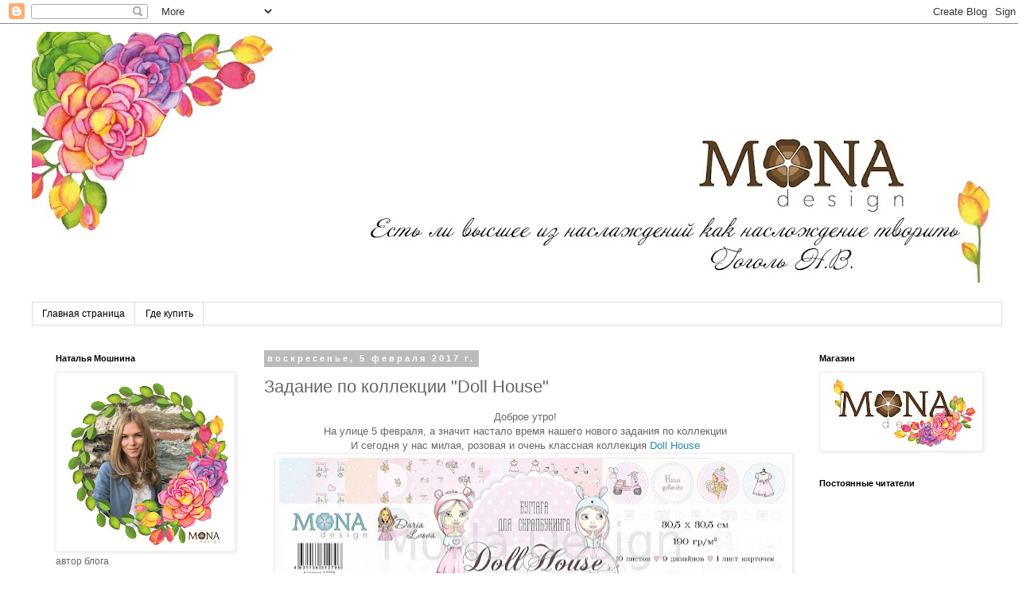

--- FILE ---
content_type: text/html; charset=UTF-8
request_url: http://monadesign-scrap.blogspot.com/2017/02/doll-house.html
body_size: 26438
content:
<!DOCTYPE html>
<html class='v2' dir='ltr' lang='ru'>
<head>
<link href='https://www.blogger.com/static/v1/widgets/335934321-css_bundle_v2.css' rel='stylesheet' type='text/css'/>
<meta content='width=1100' name='viewport'/>
<meta content='text/html; charset=UTF-8' http-equiv='Content-Type'/>
<meta content='blogger' name='generator'/>
<link href='http://monadesign-scrap.blogspot.com/favicon.ico' rel='icon' type='image/x-icon'/>
<link href='http://monadesign-scrap.blogspot.com/2017/02/doll-house.html' rel='canonical'/>
<link rel="alternate" type="application/atom+xml" title="MoNa Design Скрапбукинг - Atom" href="http://monadesign-scrap.blogspot.com/feeds/posts/default" />
<link rel="alternate" type="application/rss+xml" title="MoNa Design Скрапбукинг - RSS" href="http://monadesign-scrap.blogspot.com/feeds/posts/default?alt=rss" />
<link rel="service.post" type="application/atom+xml" title="MoNa Design Скрапбукинг - Atom" href="https://www.blogger.com/feeds/6765081313569586227/posts/default" />

<link rel="alternate" type="application/atom+xml" title="MoNa Design Скрапбукинг - Atom" href="http://monadesign-scrap.blogspot.com/feeds/3073396453215790319/comments/default" />
<!--Can't find substitution for tag [blog.ieCssRetrofitLinks]-->
<link href='https://blogger.googleusercontent.com/img/b/R29vZ2xl/AVvXsEhhi5uCWQHMFaK26PW-V0Dc3V4SvNzxR5c-bOCbuOJ9DnzBtHwelH6rt14DARJ4pBCr2hWNKQtkSV_O4Fo0NgN5dcR5fw5uiPUbal70BXBWebSsgkbp7vDMUAE65QqBLVb99IoV7X1hT_hp/s640/nb_dollhouse.jpg' rel='image_src'/>
<meta content='http://monadesign-scrap.blogspot.com/2017/02/doll-house.html' property='og:url'/>
<meta content='Задание по коллекции &quot;Doll House&quot;' property='og:title'/>
<meta content='  Доброе утро!   На улице 5 февраля, а значит настало время нашего нового задания по коллекции   И сегодня у нас милая, розовая и очень клас...' property='og:description'/>
<meta content='https://blogger.googleusercontent.com/img/b/R29vZ2xl/AVvXsEhhi5uCWQHMFaK26PW-V0Dc3V4SvNzxR5c-bOCbuOJ9DnzBtHwelH6rt14DARJ4pBCr2hWNKQtkSV_O4Fo0NgN5dcR5fw5uiPUbal70BXBWebSsgkbp7vDMUAE65QqBLVb99IoV7X1hT_hp/w1200-h630-p-k-no-nu/nb_dollhouse.jpg' property='og:image'/>
<title>MoNa Design Скрапбукинг: Задание по коллекции "Doll House"</title>
<style id='page-skin-1' type='text/css'><!--
/*
-----------------------------------------------
Blogger Template Style
Name:     Simple
Designer: Blogger
URL:      www.blogger.com
----------------------------------------------- */
/* Content
----------------------------------------------- */
body {
font: normal normal 12px 'Trebuchet MS', Trebuchet, Verdana, sans-serif;
color: #666666;
background: #ffffff none repeat scroll top left;
padding: 0 0 0 0;
}
html body .region-inner {
min-width: 0;
max-width: 100%;
width: auto;
}
h2 {
font-size: 22px;
}
a:link {
text-decoration:none;
color: #2288bb;
}
a:visited {
text-decoration:none;
color: #888888;
}
a:hover {
text-decoration:underline;
color: #33aaff;
}
.body-fauxcolumn-outer .fauxcolumn-inner {
background: transparent none repeat scroll top left;
_background-image: none;
}
.body-fauxcolumn-outer .cap-top {
position: absolute;
z-index: 1;
height: 400px;
width: 100%;
}
.body-fauxcolumn-outer .cap-top .cap-left {
width: 100%;
background: transparent none repeat-x scroll top left;
_background-image: none;
}
.content-outer {
-moz-box-shadow: 0 0 0 rgba(0, 0, 0, .15);
-webkit-box-shadow: 0 0 0 rgba(0, 0, 0, .15);
-goog-ms-box-shadow: 0 0 0 #333333;
box-shadow: 0 0 0 rgba(0, 0, 0, .15);
margin-bottom: 1px;
}
.content-inner {
padding: 10px 40px;
}
.content-inner {
background-color: #ffffff;
}
/* Header
----------------------------------------------- */
.header-outer {
background: transparent none repeat-x scroll 0 -400px;
_background-image: none;
}
.Header h1 {
font: normal normal 40px 'Trebuchet MS',Trebuchet,Verdana,sans-serif;
color: #000000;
text-shadow: 0 0 0 rgba(0, 0, 0, .2);
}
.Header h1 a {
color: #000000;
}
.Header .description {
font-size: 18px;
color: #000000;
}
.header-inner .Header .titlewrapper {
padding: 22px 0;
}
.header-inner .Header .descriptionwrapper {
padding: 0 0;
}
/* Tabs
----------------------------------------------- */
.tabs-inner .section:first-child {
border-top: 0 solid #dddddd;
}
.tabs-inner .section:first-child ul {
margin-top: -1px;
border-top: 1px solid #dddddd;
border-left: 1px solid #dddddd;
border-right: 1px solid #dddddd;
}
.tabs-inner .widget ul {
background: transparent none repeat-x scroll 0 -800px;
_background-image: none;
border-bottom: 1px solid #dddddd;
margin-top: 0;
margin-left: -30px;
margin-right: -30px;
}
.tabs-inner .widget li a {
display: inline-block;
padding: .6em 1em;
font: normal normal 12px 'Trebuchet MS', Trebuchet, Verdana, sans-serif;
color: #000000;
border-left: 1px solid #ffffff;
border-right: 1px solid #dddddd;
}
.tabs-inner .widget li:first-child a {
border-left: none;
}
.tabs-inner .widget li.selected a, .tabs-inner .widget li a:hover {
color: #000000;
background-color: #eeeeee;
text-decoration: none;
}
/* Columns
----------------------------------------------- */
.main-outer {
border-top: 0 solid transparent;
}
.fauxcolumn-left-outer .fauxcolumn-inner {
border-right: 1px solid transparent;
}
.fauxcolumn-right-outer .fauxcolumn-inner {
border-left: 1px solid transparent;
}
/* Headings
----------------------------------------------- */
div.widget > h2,
div.widget h2.title {
margin: 0 0 1em 0;
font: normal bold 11px 'Trebuchet MS',Trebuchet,Verdana,sans-serif;
color: #000000;
}
/* Widgets
----------------------------------------------- */
.widget .zippy {
color: #999999;
text-shadow: 2px 2px 1px rgba(0, 0, 0, .1);
}
.widget .popular-posts ul {
list-style: none;
}
/* Posts
----------------------------------------------- */
h2.date-header {
font: normal bold 11px Arial, Tahoma, Helvetica, FreeSans, sans-serif;
}
.date-header span {
background-color: #bbbbbb;
color: #ffffff;
padding: 0.4em;
letter-spacing: 3px;
margin: inherit;
}
.main-inner {
padding-top: 35px;
padding-bottom: 65px;
}
.main-inner .column-center-inner {
padding: 0 0;
}
.main-inner .column-center-inner .section {
margin: 0 1em;
}
.post {
margin: 0 0 45px 0;
}
h3.post-title, .comments h4 {
font: normal normal 22px 'Trebuchet MS',Trebuchet,Verdana,sans-serif;
margin: .75em 0 0;
}
.post-body {
font-size: 110%;
line-height: 1.4;
position: relative;
}
.post-body img, .post-body .tr-caption-container, .Profile img, .Image img,
.BlogList .item-thumbnail img {
padding: 2px;
background: #ffffff;
border: 1px solid #eeeeee;
-moz-box-shadow: 1px 1px 5px rgba(0, 0, 0, .1);
-webkit-box-shadow: 1px 1px 5px rgba(0, 0, 0, .1);
box-shadow: 1px 1px 5px rgba(0, 0, 0, .1);
}
.post-body img, .post-body .tr-caption-container {
padding: 5px;
}
.post-body .tr-caption-container {
color: #666666;
}
.post-body .tr-caption-container img {
padding: 0;
background: transparent;
border: none;
-moz-box-shadow: 0 0 0 rgba(0, 0, 0, .1);
-webkit-box-shadow: 0 0 0 rgba(0, 0, 0, .1);
box-shadow: 0 0 0 rgba(0, 0, 0, .1);
}
.post-header {
margin: 0 0 1.5em;
line-height: 1.6;
font-size: 90%;
}
.post-footer {
margin: 20px -2px 0;
padding: 5px 10px;
color: #666666;
background-color: #eeeeee;
border-bottom: 1px solid #eeeeee;
line-height: 1.6;
font-size: 90%;
}
#comments .comment-author {
padding-top: 1.5em;
border-top: 1px solid transparent;
background-position: 0 1.5em;
}
#comments .comment-author:first-child {
padding-top: 0;
border-top: none;
}
.avatar-image-container {
margin: .2em 0 0;
}
#comments .avatar-image-container img {
border: 1px solid #eeeeee;
}
/* Comments
----------------------------------------------- */
.comments .comments-content .icon.blog-author {
background-repeat: no-repeat;
background-image: url([data-uri]);
}
.comments .comments-content .loadmore a {
border-top: 1px solid #999999;
border-bottom: 1px solid #999999;
}
.comments .comment-thread.inline-thread {
background-color: #eeeeee;
}
.comments .continue {
border-top: 2px solid #999999;
}
/* Accents
---------------------------------------------- */
.section-columns td.columns-cell {
border-left: 1px solid transparent;
}
.blog-pager {
background: transparent url(//www.blogblog.com/1kt/simple/paging_dot.png) repeat-x scroll top center;
}
.blog-pager-older-link, .home-link,
.blog-pager-newer-link {
background-color: #ffffff;
padding: 5px;
}
.footer-outer {
border-top: 1px dashed #bbbbbb;
}
/* Mobile
----------------------------------------------- */
body.mobile  {
background-size: auto;
}
.mobile .body-fauxcolumn-outer {
background: transparent none repeat scroll top left;
}
.mobile .body-fauxcolumn-outer .cap-top {
background-size: 100% auto;
}
.mobile .content-outer {
-webkit-box-shadow: 0 0 3px rgba(0, 0, 0, .15);
box-shadow: 0 0 3px rgba(0, 0, 0, .15);
}
.mobile .tabs-inner .widget ul {
margin-left: 0;
margin-right: 0;
}
.mobile .post {
margin: 0;
}
.mobile .main-inner .column-center-inner .section {
margin: 0;
}
.mobile .date-header span {
padding: 0.1em 10px;
margin: 0 -10px;
}
.mobile h3.post-title {
margin: 0;
}
.mobile .blog-pager {
background: transparent none no-repeat scroll top center;
}
.mobile .footer-outer {
border-top: none;
}
.mobile .main-inner, .mobile .footer-inner {
background-color: #ffffff;
}
.mobile-index-contents {
color: #666666;
}
.mobile-link-button {
background-color: #2288bb;
}
.mobile-link-button a:link, .mobile-link-button a:visited {
color: #ffffff;
}
.mobile .tabs-inner .section:first-child {
border-top: none;
}
.mobile .tabs-inner .PageList .widget-content {
background-color: #eeeeee;
color: #000000;
border-top: 1px solid #dddddd;
border-bottom: 1px solid #dddddd;
}
.mobile .tabs-inner .PageList .widget-content .pagelist-arrow {
border-left: 1px solid #dddddd;
}

--></style>
<style id='template-skin-1' type='text/css'><!--
body {
min-width: 1300px;
}
.content-outer, .content-fauxcolumn-outer, .region-inner {
min-width: 1300px;
max-width: 1300px;
_width: 1300px;
}
.main-inner .columns {
padding-left: 280px;
padding-right: 260px;
}
.main-inner .fauxcolumn-center-outer {
left: 280px;
right: 260px;
/* IE6 does not respect left and right together */
_width: expression(this.parentNode.offsetWidth -
parseInt("280px") -
parseInt("260px") + 'px');
}
.main-inner .fauxcolumn-left-outer {
width: 280px;
}
.main-inner .fauxcolumn-right-outer {
width: 260px;
}
.main-inner .column-left-outer {
width: 280px;
right: 100%;
margin-left: -280px;
}
.main-inner .column-right-outer {
width: 260px;
margin-right: -260px;
}
#layout {
min-width: 0;
}
#layout .content-outer {
min-width: 0;
width: 800px;
}
#layout .region-inner {
min-width: 0;
width: auto;
}
body#layout div.add_widget {
padding: 8px;
}
body#layout div.add_widget a {
margin-left: 32px;
}
--></style>
<link href='https://www.blogger.com/dyn-css/authorization.css?targetBlogID=6765081313569586227&amp;zx=3806c972-f818-47c8-a377-181e61741456' media='none' onload='if(media!=&#39;all&#39;)media=&#39;all&#39;' rel='stylesheet'/><noscript><link href='https://www.blogger.com/dyn-css/authorization.css?targetBlogID=6765081313569586227&amp;zx=3806c972-f818-47c8-a377-181e61741456' rel='stylesheet'/></noscript>
<meta name='google-adsense-platform-account' content='ca-host-pub-1556223355139109'/>
<meta name='google-adsense-platform-domain' content='blogspot.com'/>

</head>
<body class='loading variant-simplysimple'>
<div class='navbar section' id='navbar' name='Панель навигации'><div class='widget Navbar' data-version='1' id='Navbar1'><script type="text/javascript">
    function setAttributeOnload(object, attribute, val) {
      if(window.addEventListener) {
        window.addEventListener('load',
          function(){ object[attribute] = val; }, false);
      } else {
        window.attachEvent('onload', function(){ object[attribute] = val; });
      }
    }
  </script>
<div id="navbar-iframe-container"></div>
<script type="text/javascript" src="https://apis.google.com/js/platform.js"></script>
<script type="text/javascript">
      gapi.load("gapi.iframes:gapi.iframes.style.bubble", function() {
        if (gapi.iframes && gapi.iframes.getContext) {
          gapi.iframes.getContext().openChild({
              url: 'https://www.blogger.com/navbar/6765081313569586227?po\x3d3073396453215790319\x26origin\x3dhttp://monadesign-scrap.blogspot.com',
              where: document.getElementById("navbar-iframe-container"),
              id: "navbar-iframe"
          });
        }
      });
    </script><script type="text/javascript">
(function() {
var script = document.createElement('script');
script.type = 'text/javascript';
script.src = '//pagead2.googlesyndication.com/pagead/js/google_top_exp.js';
var head = document.getElementsByTagName('head')[0];
if (head) {
head.appendChild(script);
}})();
</script>
</div></div>
<div class='body-fauxcolumns'>
<div class='fauxcolumn-outer body-fauxcolumn-outer'>
<div class='cap-top'>
<div class='cap-left'></div>
<div class='cap-right'></div>
</div>
<div class='fauxborder-left'>
<div class='fauxborder-right'></div>
<div class='fauxcolumn-inner'>
</div>
</div>
<div class='cap-bottom'>
<div class='cap-left'></div>
<div class='cap-right'></div>
</div>
</div>
</div>
<div class='content'>
<div class='content-fauxcolumns'>
<div class='fauxcolumn-outer content-fauxcolumn-outer'>
<div class='cap-top'>
<div class='cap-left'></div>
<div class='cap-right'></div>
</div>
<div class='fauxborder-left'>
<div class='fauxborder-right'></div>
<div class='fauxcolumn-inner'>
</div>
</div>
<div class='cap-bottom'>
<div class='cap-left'></div>
<div class='cap-right'></div>
</div>
</div>
</div>
<div class='content-outer'>
<div class='content-cap-top cap-top'>
<div class='cap-left'></div>
<div class='cap-right'></div>
</div>
<div class='fauxborder-left content-fauxborder-left'>
<div class='fauxborder-right content-fauxborder-right'></div>
<div class='content-inner'>
<header>
<div class='header-outer'>
<div class='header-cap-top cap-top'>
<div class='cap-left'></div>
<div class='cap-right'></div>
</div>
<div class='fauxborder-left header-fauxborder-left'>
<div class='fauxborder-right header-fauxborder-right'></div>
<div class='region-inner header-inner'>
<div class='header section' id='header' name='Заголовок'><div class='widget Header' data-version='1' id='Header1'>
<div id='header-inner'>
<a href='http://monadesign-scrap.blogspot.com/' style='display: block'>
<img alt='MoNa Design Скрапбукинг' height='315px; ' id='Header1_headerimg' src='https://blogger.googleusercontent.com/img/b/R29vZ2xl/AVvXsEjIBB5bYzd3Bua6Ec_STfceaeEXvSQPxoilNLBsz4xNyovCazPA3zQ4iLWk693kdsqC_cUYaCfovtUcQMYdNtJbTL02nOaSYX7Nsx00c6wtMddy-_0peR5qqYX0zxl-l2IaTV8HIR-R7VTk/s1220/Shapka_bloga_vesna_2018-15.jpg' style='display: block' width='1220px; '/>
</a>
<div class='descriptionwrapper'>
<p class='description'><span>
</span></p>
</div>
</div>
</div></div>
</div>
</div>
<div class='header-cap-bottom cap-bottom'>
<div class='cap-left'></div>
<div class='cap-right'></div>
</div>
</div>
</header>
<div class='tabs-outer'>
<div class='tabs-cap-top cap-top'>
<div class='cap-left'></div>
<div class='cap-right'></div>
</div>
<div class='fauxborder-left tabs-fauxborder-left'>
<div class='fauxborder-right tabs-fauxborder-right'></div>
<div class='region-inner tabs-inner'>
<div class='tabs section' id='crosscol' name='Поперечный столбец'><div class='widget PageList' data-version='1' id='PageList1'>
<h2>Страницы</h2>
<div class='widget-content'>
<ul>
<li>
<a href='http://monadesign-scrap.blogspot.com/'>Главная страница</a>
</li>
<li>
<a href='http://monadesign-scrap.blogspot.com/p/blog-page.html'>Где купить </a>
</li>
</ul>
<div class='clear'></div>
</div>
</div></div>
<div class='tabs no-items section' id='crosscol-overflow' name='Cross-Column 2'></div>
</div>
</div>
<div class='tabs-cap-bottom cap-bottom'>
<div class='cap-left'></div>
<div class='cap-right'></div>
</div>
</div>
<div class='main-outer'>
<div class='main-cap-top cap-top'>
<div class='cap-left'></div>
<div class='cap-right'></div>
</div>
<div class='fauxborder-left main-fauxborder-left'>
<div class='fauxborder-right main-fauxborder-right'></div>
<div class='region-inner main-inner'>
<div class='columns fauxcolumns'>
<div class='fauxcolumn-outer fauxcolumn-center-outer'>
<div class='cap-top'>
<div class='cap-left'></div>
<div class='cap-right'></div>
</div>
<div class='fauxborder-left'>
<div class='fauxborder-right'></div>
<div class='fauxcolumn-inner'>
</div>
</div>
<div class='cap-bottom'>
<div class='cap-left'></div>
<div class='cap-right'></div>
</div>
</div>
<div class='fauxcolumn-outer fauxcolumn-left-outer'>
<div class='cap-top'>
<div class='cap-left'></div>
<div class='cap-right'></div>
</div>
<div class='fauxborder-left'>
<div class='fauxborder-right'></div>
<div class='fauxcolumn-inner'>
</div>
</div>
<div class='cap-bottom'>
<div class='cap-left'></div>
<div class='cap-right'></div>
</div>
</div>
<div class='fauxcolumn-outer fauxcolumn-right-outer'>
<div class='cap-top'>
<div class='cap-left'></div>
<div class='cap-right'></div>
</div>
<div class='fauxborder-left'>
<div class='fauxborder-right'></div>
<div class='fauxcolumn-inner'>
</div>
</div>
<div class='cap-bottom'>
<div class='cap-left'></div>
<div class='cap-right'></div>
</div>
</div>
<!-- corrects IE6 width calculation -->
<div class='columns-inner'>
<div class='column-center-outer'>
<div class='column-center-inner'>
<div class='main section' id='main' name='Основной'><div class='widget Blog' data-version='1' id='Blog1'>
<div class='blog-posts hfeed'>

          <div class="date-outer">
        
<h2 class='date-header'><span>воскресенье, 5 февраля 2017&#8239;г.</span></h2>

          <div class="date-posts">
        
<div class='post-outer'>
<div class='post hentry uncustomized-post-template' itemprop='blogPost' itemscope='itemscope' itemtype='http://schema.org/BlogPosting'>
<meta content='https://blogger.googleusercontent.com/img/b/R29vZ2xl/AVvXsEhhi5uCWQHMFaK26PW-V0Dc3V4SvNzxR5c-bOCbuOJ9DnzBtHwelH6rt14DARJ4pBCr2hWNKQtkSV_O4Fo0NgN5dcR5fw5uiPUbal70BXBWebSsgkbp7vDMUAE65QqBLVb99IoV7X1hT_hp/s640/nb_dollhouse.jpg' itemprop='image_url'/>
<meta content='6765081313569586227' itemprop='blogId'/>
<meta content='3073396453215790319' itemprop='postId'/>
<a name='3073396453215790319'></a>
<h3 class='post-title entry-title' itemprop='name'>
Задание по коллекции "Doll House"
</h3>
<div class='post-header'>
<div class='post-header-line-1'></div>
</div>
<div class='post-body entry-content' id='post-body-3073396453215790319' itemprop='description articleBody'>
<div dir="ltr" style="text-align: left;" trbidi="on">
<div style="text-align: center;">
Доброе утро!</div>
<div style="text-align: center;">
На улице 5 февраля, а значит настало время нашего нового задания по коллекции</div>
<div style="text-align: center;">
И сегодня у нас милая, розовая и очень классная коллекция<a href="http://monadesign.ru/shop/folder/dollhouse"> Doll House </a></div>
<div class="separator" style="clear: both; text-align: center;">
<a href="https://blogger.googleusercontent.com/img/b/R29vZ2xl/AVvXsEhhi5uCWQHMFaK26PW-V0Dc3V4SvNzxR5c-bOCbuOJ9DnzBtHwelH6rt14DARJ4pBCr2hWNKQtkSV_O4Fo0NgN5dcR5fw5uiPUbal70BXBWebSsgkbp7vDMUAE65QqBLVb99IoV7X1hT_hp/s1600/nb_dollhouse.jpg" imageanchor="1" style="margin-left: 1em; margin-right: 1em;"><img border="0" height="212" src="https://blogger.googleusercontent.com/img/b/R29vZ2xl/AVvXsEhhi5uCWQHMFaK26PW-V0Dc3V4SvNzxR5c-bOCbuOJ9DnzBtHwelH6rt14DARJ4pBCr2hWNKQtkSV_O4Fo0NgN5dcR5fw5uiPUbal70BXBWebSsgkbp7vDMUAE65QqBLVb99IoV7X1hT_hp/s640/nb_dollhouse.jpg" width="640" /></a></div>
<div style="text-align: center;">
<br /></div>
<div style="text-align: center;">
<br /></div>
<div style="text-align: center;">
Эта коллекция отлично подходит и для альбомов и для блокнотов и для всевозможных работ в девчачьем стиле!</div>
<div style="text-align: center;">
Итак Мы предлагаем вам создать любую работу с использованием бумаги и украшений из коллекции Doll House</div>
<div style="text-align: center;">
А теперь давайте посмотрим, какое шикарное вдохновение для вас подготовила наша дизайн команда!</div>
<div style="text-align: center;">
<br />
<a name="more"></a><br /></div>
<div style="text-align: center;">
<a href="http://tatyanatrapeiko.blogspot.com.by/">Татьяна Трапейко</a><br />
<br />
Всем большой скрап-привет))) у меня по коллекции <a href="http://monadesign.ru/collections/album/kollektsiya-dollhouse">Doll House</a> получился вот такой альбом - звёздочка с шейкером на обложке..<br />
&nbsp;5 разворотов и всего только на 10 фотографий, но <a href="http://monadesign.ru/shop/product/nabor-vysechek-dollhouse">высечки</a> и <a href="http://monadesign.ru/shop/product/list-bumagi-dlya-skrapbukinga-dollhouse-kartochki">лист с вырезалками </a>помогли подчеркнуть каждое фото<br />
<br />
<div class="separator" style="clear: both; text-align: center;">
<a href="https://blogger.googleusercontent.com/img/b/R29vZ2xl/AVvXsEiNGrkPNr8jZ1EOy4_2lR56iWO6_hAwA2AlP8WAw4CJXIi6B7pjGC7WkigZdaZHyrQqx4DlLVEzKQpD1Ub4tBdEIunsO9cSK0MkqNqVmeKJgJJu_nWx9JH3ewaVEW0vABliAXfrzyKfjRnO/s1600/11%2521%2521.jpg" style="margin-left: 1em; margin-right: 1em;"><img border="0" height="640" src="https://blogger.googleusercontent.com/img/b/R29vZ2xl/AVvXsEiNGrkPNr8jZ1EOy4_2lR56iWO6_hAwA2AlP8WAw4CJXIi6B7pjGC7WkigZdaZHyrQqx4DlLVEzKQpD1Ub4tBdEIunsO9cSK0MkqNqVmeKJgJJu_nWx9JH3ewaVEW0vABliAXfrzyKfjRnO/s640/11%2521%2521.jpg" width="546" /></a></div>
<div class="separator" style="clear: both; text-align: center;">
</div>
<div class="separator" style="clear: both; text-align: center;">
<a href="https://blogger.googleusercontent.com/img/b/R29vZ2xl/AVvXsEi7y438ToR_wnTuUti3r6asPXj7l0jDmURLTQxiglMSiA2OfAqx4M09DxhS1JVEaEoPT5S0Was5BdZICGDrBpTLCD0nEU6puP4dDjfkS0DFoi6uIy-e_vnE1IBIYxtCyPvnmb0IQffMTJ__/s1600/2.jpg" style="margin-left: 1em; margin-right: 1em;"><img border="0" height="500" src="https://blogger.googleusercontent.com/img/b/R29vZ2xl/AVvXsEi7y438ToR_wnTuUti3r6asPXj7l0jDmURLTQxiglMSiA2OfAqx4M09DxhS1JVEaEoPT5S0Was5BdZICGDrBpTLCD0nEU6puP4dDjfkS0DFoi6uIy-e_vnE1IBIYxtCyPvnmb0IQffMTJ__/s640/2.jpg" width="640" /></a></div>
<br />
<div class="separator" style="clear: both; text-align: center;">
<a href="https://blogger.googleusercontent.com/img/b/R29vZ2xl/AVvXsEjOvIc1mKplFL1bWKH98tzUhqtb8ePvWFJ_VVYYXLaaXivoN6PodS_4WxKtoCYVnOfjXiJgsdP7BXfn6-3fMxmOiNoQj5r3NdfD1S0TjLv_kQyy6znb74iSEGNtzx_pHqITQaOKdtKsbxGb/s1600/4.jpg" style="margin-left: 1em; margin-right: 1em;"><img border="0" height="425" src="https://blogger.googleusercontent.com/img/b/R29vZ2xl/AVvXsEjOvIc1mKplFL1bWKH98tzUhqtb8ePvWFJ_VVYYXLaaXivoN6PodS_4WxKtoCYVnOfjXiJgsdP7BXfn6-3fMxmOiNoQj5r3NdfD1S0TjLv_kQyy6znb74iSEGNtzx_pHqITQaOKdtKsbxGb/s640/4.jpg" width="640" /></a></div>
<br />
<div class="separator" style="clear: both; text-align: center;">
<a href="https://blogger.googleusercontent.com/img/b/R29vZ2xl/AVvXsEiLtf5qgG6KbBNBgHrqTcHOdXuqb2lYaYWfgtrRDktq8T6bgPf-F55bF7udJabwlN_T64jIzTH0eoJjok9p2sL1BzuvzLASuGxriI-4nObvd0y0BM66zuGVVdqpZDL1ekhV6t0kOHKbV_5g/s1600/10.jpg" style="margin-left: 1em; margin-right: 1em;"><img border="0" height="640" src="https://blogger.googleusercontent.com/img/b/R29vZ2xl/AVvXsEiLtf5qgG6KbBNBgHrqTcHOdXuqb2lYaYWfgtrRDktq8T6bgPf-F55bF7udJabwlN_T64jIzTH0eoJjok9p2sL1BzuvzLASuGxriI-4nObvd0y0BM66zuGVVdqpZDL1ekhV6t0kOHKbV_5g/s640/10.jpg" width="425" /></a></div>
<div class="separator" style="clear: both; text-align: center;">
</div>
<br />
<div class="separator" style="clear: both; text-align: center;">
<a href="https://blogger.googleusercontent.com/img/b/R29vZ2xl/AVvXsEg0aQ95wE-Jo9JnfDQBGFDAmUtADFlfhKElew8aJBBaI-UOSd1n5bhYJRUAj42bwlOAaz7q3yv45ZF7gZvZTwBGEiUpJRQlJrRYJVqIYwt3-40CqDpGEOzc1oH9e7h7EUMoxmEW7M1lyf9O/s1600/12.jpg" style="margin-left: 1em; margin-right: 1em;"><img border="0" height="425" src="https://blogger.googleusercontent.com/img/b/R29vZ2xl/AVvXsEg0aQ95wE-Jo9JnfDQBGFDAmUtADFlfhKElew8aJBBaI-UOSd1n5bhYJRUAj42bwlOAaz7q3yv45ZF7gZvZTwBGEiUpJRQlJrRYJVqIYwt3-40CqDpGEOzc1oH9e7h7EUMoxmEW7M1lyf9O/s640/12.jpg" width="640" /></a></div>
<div class="separator" style="clear: both; text-align: center;">
</div>
<br />
<div class="separator" style="clear: both; text-align: center;">
<a href="https://blogger.googleusercontent.com/img/b/R29vZ2xl/AVvXsEifgxzK9vkDgq4wBqOwx8aUnM7i1gXnCbehR-QUXz20AKGO88vkl1OVjIJ03UT8piB7wOiWo0SxyJSwDrbt-vTsZQ0QeKbtA6rAKaVd014KkBbHmoCG0JxZ37YzuW0gfC1ZmtQfckZZb0Zn/s1600/13.jpg" style="margin-left: 1em; margin-right: 1em;"><img border="0" height="425" src="https://blogger.googleusercontent.com/img/b/R29vZ2xl/AVvXsEifgxzK9vkDgq4wBqOwx8aUnM7i1gXnCbehR-QUXz20AKGO88vkl1OVjIJ03UT8piB7wOiWo0SxyJSwDrbt-vTsZQ0QeKbtA6rAKaVd014KkBbHmoCG0JxZ37YzuW0gfC1ZmtQfckZZb0Zn/s640/13.jpg" width="640" /></a></div>
<div class="separator" style="clear: both; text-align: center;">
</div>
<div class="separator" style="clear: both; text-align: center;">
<a href="https://blogger.googleusercontent.com/img/b/R29vZ2xl/AVvXsEgINydJg5w8qwE-8c1jR-z0-4qUoeW2sQ5dt_oi8D29MEEKwoZyjue9nZiwJIsXLn9s09jPHPkzNfHuYKrkbh4QGHHwdvlsGDKfgZh_pWSw2lSsGkgT6BlGoAyZ8n49zBnRePTNBq-QlhQQ/s1600/15%2521.jpg" style="margin-left: 1em; margin-right: 1em;"><img border="0" height="425" src="https://blogger.googleusercontent.com/img/b/R29vZ2xl/AVvXsEgINydJg5w8qwE-8c1jR-z0-4qUoeW2sQ5dt_oi8D29MEEKwoZyjue9nZiwJIsXLn9s09jPHPkzNfHuYKrkbh4QGHHwdvlsGDKfgZh_pWSw2lSsGkgT6BlGoAyZ8n49zBnRePTNBq-QlhQQ/s640/15%2521.jpg" width="640" /></a></div>
<br />
<div class="separator" style="clear: both; text-align: center;">
<a href="https://blogger.googleusercontent.com/img/b/R29vZ2xl/AVvXsEgeR4Prm6ewC6Z6fnF8W9a4mbAPck5piNXIb5w-HjQ4B7lRvUkm5fa1q2fmrWnyhYv09JDaYF5j6oSBt8ak3PMoYoht5qNXpnTrL5_Q3C2Gccs2q4eis4koWeAnFmljtSTwDbahtZANmGOw/s1600/16.jpg" style="margin-left: 1em; margin-right: 1em;"><img border="0" height="425" src="https://blogger.googleusercontent.com/img/b/R29vZ2xl/AVvXsEgeR4Prm6ewC6Z6fnF8W9a4mbAPck5piNXIb5w-HjQ4B7lRvUkm5fa1q2fmrWnyhYv09JDaYF5j6oSBt8ak3PMoYoht5qNXpnTrL5_Q3C2Gccs2q4eis4koWeAnFmljtSTwDbahtZANmGOw/s640/16.jpg" width="640" /></a></div>
<div class="separator" style="clear: both; text-align: center;">
</div>
</div>
<div style="text-align: center;">
<a href="http://annasworkshop.blogspot.ru/">Анна Бережнова</a><br />
<br />
Я сделала вот такой нежный девичий наборчик<br />
с использованием волшебной бумаги <a href="http://monadesign.ru/shop/product/nabor-bumagi-dollhouse-10-listov-podarok">"Doll House"</a>. Чудесные <a href="http://monadesign.ru/shop/product/nabor-vysechek-dollhouse">высечки</a> и классная <a href="http://monadesign.ru/shop/product/nabor-fishek-dollhouse">фишка</a> с сердечком пришлись как нельзя кстати!<br />
В набор входит коробочка для всякой девичий мелочевки и блокнотик-дневничок.<br />
<br />
<div class="separator" style="clear: both; text-align: center;">
<a href="https://blogger.googleusercontent.com/img/b/R29vZ2xl/AVvXsEjACc7xAPsxrxTQmxsd1m5vr_vWnMEIMpZqAiHRW3BV5dlvXi0rm5zhIGNkEeuHTD51KXZToi3DXpnTGWNl3LWntaK6sX-0y1EmnFxI40mDsi5SIOwnOw4xxKxwH_sZjxFmO39_QFqfF_w/s1600/17.png" style="margin-left: 1em; margin-right: 1em;"><img border="0" height="516" src="https://blogger.googleusercontent.com/img/b/R29vZ2xl/AVvXsEjACc7xAPsxrxTQmxsd1m5vr_vWnMEIMpZqAiHRW3BV5dlvXi0rm5zhIGNkEeuHTD51KXZToi3DXpnTGWNl3LWntaK6sX-0y1EmnFxI40mDsi5SIOwnOw4xxKxwH_sZjxFmO39_QFqfF_w/s640/17.png" width="640" /></a></div>
<br />
А теперь немного деталек шкатулки:<br />
<div class="separator" style="clear: both; text-align: center;">
<a href="https://blogger.googleusercontent.com/img/b/R29vZ2xl/AVvXsEgdVZpZJT7ECy5gexVrIpFxiAH80mbqU2KKVtDSxgQB4FafIlXk0Iz9NVOIf2PGEK4EzRnYCRPMW23pBgcKQ5J0ZP2Y8jo823DWNCtzECFwaK1ZT-b3fKw0p8WE1SlCoGuLaxFAH4-mKmk/s1600/5.png" style="margin-left: 1em; margin-right: 1em;"><img border="0" height="576" src="https://blogger.googleusercontent.com/img/b/R29vZ2xl/AVvXsEgdVZpZJT7ECy5gexVrIpFxiAH80mbqU2KKVtDSxgQB4FafIlXk0Iz9NVOIf2PGEK4EzRnYCRPMW23pBgcKQ5J0ZP2Y8jo823DWNCtzECFwaK1ZT-b3fKw0p8WE1SlCoGuLaxFAH4-mKmk/s640/5.png" width="640" /></a></div>
<br />
<div class="separator" style="clear: both; text-align: center;">
<a href="https://blogger.googleusercontent.com/img/b/R29vZ2xl/AVvXsEhWgYZtZIWAPigwE3demSuRyxMOWbTz5xHRe9jwhS1Wv77Q2V6zcPa5tDd_WY8uGt463bYi_AuJXdmjfTcKvgxaUQsIpojoQzC1SgArWfRBq4PAQTqKuMUBm3iY31os188J4NvrXlMO9jY/s1600/7.png" style="margin-left: 1em; margin-right: 1em;"><img border="0" height="640" src="https://blogger.googleusercontent.com/img/b/R29vZ2xl/AVvXsEhWgYZtZIWAPigwE3demSuRyxMOWbTz5xHRe9jwhS1Wv77Q2V6zcPa5tDd_WY8uGt463bYi_AuJXdmjfTcKvgxaUQsIpojoQzC1SgArWfRBq4PAQTqKuMUBm3iY31os188J4NvrXlMO9jY/s640/7.png" width="474" /></a></div>
<br />
Внутри:<br />
<div class="separator" style="clear: both; text-align: center;">
<a href="https://blogger.googleusercontent.com/img/b/R29vZ2xl/AVvXsEjb8pzKWpCx36ltFBVhMHXA16GcYooh_5GukeVePCyqi4fPRYYfXu57Usxn7OKRMDFINlUXkHvAOFaZ3xMIKvBmkImf7WILa8LYDRYRfcNqbYk68g_Sp-kJC9sk3RHTWONQhbkHYrhfrnM/s1600/9.png" style="margin-left: 1em; margin-right: 1em;"><img border="0" height="640" src="https://blogger.googleusercontent.com/img/b/R29vZ2xl/AVvXsEjb8pzKWpCx36ltFBVhMHXA16GcYooh_5GukeVePCyqi4fPRYYfXu57Usxn7OKRMDFINlUXkHvAOFaZ3xMIKvBmkImf7WILa8LYDRYRfcNqbYk68g_Sp-kJC9sk3RHTWONQhbkHYrhfrnM/s640/9.png" width="500" /></a></div>
<br />
а вот и дневничок:<br />
<div class="separator" style="clear: both; text-align: center;">
<a href="https://blogger.googleusercontent.com/img/b/R29vZ2xl/AVvXsEiTSsaaXYpo5IkCTBHK7rgHzUXFHpf66pt81-ztZueqbYgP-WVoUswFJNnpQhj4beb5bhEgtVLKFwNBx9lws2vmSeFmBmXAsk0XRU1p1HN7AwTLTgwj39N63fD1-V85OjSrl5X_YI3na38/s1600/2.png" style="margin-left: 1em; margin-right: 1em;"><img border="0" height="640" src="https://blogger.googleusercontent.com/img/b/R29vZ2xl/AVvXsEiTSsaaXYpo5IkCTBHK7rgHzUXFHpf66pt81-ztZueqbYgP-WVoUswFJNnpQhj4beb5bhEgtVLKFwNBx9lws2vmSeFmBmXAsk0XRU1p1HN7AwTLTgwj39N63fD1-V85OjSrl5X_YI3na38/s640/2.png" width="474" /></a></div>
<br />
<div class="separator" style="clear: both; text-align: center;">
<a href="https://blogger.googleusercontent.com/img/b/R29vZ2xl/AVvXsEjt_ncN2-nflGmhsbX_CYgT8lr6bAm-1aJpAMvJOgQPY0hH1m3NkYtXWyu_Ch5yy109hvQpjA0u_aYEvEW6UBXy8ohxmaklNqdiJsT5gt9Zgz9AcQ3ZroHm__fJxUxZqpQnhhNXGWTi6i4/s1600/18.png" style="margin-left: 1em; margin-right: 1em;"><img border="0" height="640" src="https://blogger.googleusercontent.com/img/b/R29vZ2xl/AVvXsEjt_ncN2-nflGmhsbX_CYgT8lr6bAm-1aJpAMvJOgQPY0hH1m3NkYtXWyu_Ch5yy109hvQpjA0u_aYEvEW6UBXy8ohxmaklNqdiJsT5gt9Zgz9AcQ3ZroHm__fJxUxZqpQnhhNXGWTi6i4/s640/18.png" width="548" /></a></div>
<br />
<div class="separator" style="clear: both; text-align: center;">
<a href="https://blogger.googleusercontent.com/img/b/R29vZ2xl/AVvXsEj9EtvHGchpZ5IhcaSSrKZ_xvlHIhtjBCbOPSVbtJUVL1OOoWoT33jhknrIonMofrsHlibosNhMLYmHnyZjpE3V3dttdxliOHvNa-q-n7i_3TOPIbdPnaq6wZEc7oDataLoKq0SPVhaMc8/s1600/16.png" style="margin-left: 1em; margin-right: 1em;"><img border="0" height="474" src="https://blogger.googleusercontent.com/img/b/R29vZ2xl/AVvXsEj9EtvHGchpZ5IhcaSSrKZ_xvlHIhtjBCbOPSVbtJUVL1OOoWoT33jhknrIonMofrsHlibosNhMLYmHnyZjpE3V3dttdxliOHvNa-q-n7i_3TOPIbdPnaq6wZEc7oDataLoKq0SPVhaMc8/s640/16.png" width="640" /></a></div>
<br />
<a href="http://sovushka1.blogspot.ru/">Оля Ерасова</a><br />
Даже из такой насыщенной принтами коллекции, как&nbsp; "Doll House" можно 
создать светлую трогательную работу. Примером этому может быть моя 
страничка.<br />
Ее маленькой героине сейчас идет уже пятый годик, но на этих фоторафиях она совсем еще малышка. Моя маленькая куколка)<br />
Работая над страничкой я использовала&nbsp; листы <a href="http://monadesign.ru/shop/product/list-bumagi-dlya-skrapbukinga-dollhouse4">Dollhouse4</a> и <a href="http://monadesign.ru/shop/product/list-bumagi-dlya-skrapbukinga-dollhouse5">Dollhouse5</a>, чудесный <a href="http://monadesign.ru/shop/product/list-bumagi-dlya-skrapbukinga-dollhouse-kartochki">лист с карточками</a>, а также <a href="http://monadesign.ru/shop/product/nabor-vysechek-dollhouse">высечки</a> одноименной коллекции.<br />
<br />
<div class="separator" style="clear: both; text-align: center;">
<a href="https://blogger.googleusercontent.com/img/b/R29vZ2xl/AVvXsEimQTHoewIsEQPQ8OMYJn4RwBAwCPBwYqcA6M0fLT2xVed9uhzzvAtsOJ2NdPVqhckPSxxNtS6i_LJV3cFOvKhQbBsyWoaHRG6mczc-awfJ-3z13Xtc-aN0ePx_ZkQhhmmR4dNV4u_azqI/s1600/%25D1%2581%25D1%2582%25D1%2580%25D0%25B0%25D0%25BD%25D0%25B8%25D1%2587%25D0%25BA%25D0%25B0.jpg" style="margin-left: 1em; margin-right: 1em;"><img border="0" height="614" src="https://blogger.googleusercontent.com/img/b/R29vZ2xl/AVvXsEimQTHoewIsEQPQ8OMYJn4RwBAwCPBwYqcA6M0fLT2xVed9uhzzvAtsOJ2NdPVqhckPSxxNtS6i_LJV3cFOvKhQbBsyWoaHRG6mczc-awfJ-3z13Xtc-aN0ePx_ZkQhhmmR4dNV4u_azqI/s640/%25D1%2581%25D1%2582%25D1%2580%25D0%25B0%25D0%25BD%25D0%25B8%25D1%2587%25D0%25BA%25D0%25B0.jpg" width="640" /></a></div>
<br />
<div class="separator" style="clear: both; text-align: center;">
<a href="https://blogger.googleusercontent.com/img/b/R29vZ2xl/AVvXsEhPD5bpXzrKhYxV9WRuPyIFiq-a_eK9NvvmHSLSeXU0BtxKVgVndrwixEDaxUGWNUmmHcW98TlYg_v9Z4oYVbuPKpFe4vCXkOj1ED04lXE9i0ZsK7-hnVN1ocAP5MDmRMcbTJB-rKZOvPg/s1600/%25D1%2584%25D1%2580%25D0%25B0%25D0%25BC%25D0%25B5%25D0%25BD%25D1%25821.jpg" style="margin-left: 1em; margin-right: 1em;"><img border="0" height="464" src="https://blogger.googleusercontent.com/img/b/R29vZ2xl/AVvXsEhPD5bpXzrKhYxV9WRuPyIFiq-a_eK9NvvmHSLSeXU0BtxKVgVndrwixEDaxUGWNUmmHcW98TlYg_v9Z4oYVbuPKpFe4vCXkOj1ED04lXE9i0ZsK7-hnVN1ocAP5MDmRMcbTJB-rKZOvPg/s640/%25D1%2584%25D1%2580%25D0%25B0%25D0%25BC%25D0%25B5%25D0%25BD%25D1%25821.jpg" width="640" /></a></div>
<br />
<div class="separator" style="clear: both; text-align: center;">
<a href="https://blogger.googleusercontent.com/img/b/R29vZ2xl/AVvXsEiiJoygJowKy2lnZP-XKQlVUNG5Ar_sgq2IOVrMkpfKvw0iseWR9I6GtmaH8hKJP3jbrj7gNftCgT9NdUsDTVtRZj5JPfxC2DtmxYJ05zm78Si0_HwUemUTlp1aXz8J3N5N89wk3r1GFWo/s1600/%25D1%2584%25D1%2580%25D0%25B0%25D0%25B3%25D0%25BC%25D0%25B5%25D0%25BD%25D1%25825.jpg" style="margin-left: 1em; margin-right: 1em;"><img border="0" height="484" src="https://blogger.googleusercontent.com/img/b/R29vZ2xl/AVvXsEiiJoygJowKy2lnZP-XKQlVUNG5Ar_sgq2IOVrMkpfKvw0iseWR9I6GtmaH8hKJP3jbrj7gNftCgT9NdUsDTVtRZj5JPfxC2DtmxYJ05zm78Si0_HwUemUTlp1aXz8J3N5N89wk3r1GFWo/s640/%25D1%2584%25D1%2580%25D0%25B0%25D0%25B3%25D0%25BC%25D0%25B5%25D0%25BD%25D1%25825.jpg" width="640" /></a></div>
<br />
<div class="separator" style="clear: both; text-align: center;">
<a href="https://blogger.googleusercontent.com/img/b/R29vZ2xl/AVvXsEh2N0n9BodTUHUmJgTjLhwy67KO8dN0XKOilYJHHgwum-egNuNbJ4Rhijlpx0hoffJqyxZPpEWFE6eYR_ljez0IgjTDs_ius0k_HSDsdcuIrSK-_7gsi_gMgeAlSiETnlC2bG_WOFecyWo/s1600/%25D1%2584%25D1%2580%25D0%25B0%25D0%25BC%25D0%25B5%25D0%25BD%25D1%25824.jpg" style="margin-left: 1em; margin-right: 1em;"><img border="0" height="480" src="https://blogger.googleusercontent.com/img/b/R29vZ2xl/AVvXsEh2N0n9BodTUHUmJgTjLhwy67KO8dN0XKOilYJHHgwum-egNuNbJ4Rhijlpx0hoffJqyxZPpEWFE6eYR_ljez0IgjTDs_ius0k_HSDsdcuIrSK-_7gsi_gMgeAlSiETnlC2bG_WOFecyWo/s640/%25D1%2584%25D1%2580%25D0%25B0%25D0%25BC%25D0%25B5%25D0%25BD%25D1%25824.jpg" width="640" /></a></div>
<br />
<div class="separator" style="clear: both; text-align: center;">
<a href="https://blogger.googleusercontent.com/img/b/R29vZ2xl/AVvXsEjDGkjXioP64S6hgxM6yIPG2C7-Mgrro9Yh7DrLQLdBpzTnm2xdHcJHh1QKGR5d19MDsK5KWyk203hA6yaI5UszpnA1aUOxf2ErovhiVPPDdjCpWu1GaSTEYYfpSwxpwIOsLNW5NleaAEA/s1600/%25D1%2584%25D1%2580%25D0%25B0%25D0%25BC%25D0%25B5%25D0%25BD%25D1%25828.jpg" style="margin-left: 1em; margin-right: 1em;"><img border="0" height="466" src="https://blogger.googleusercontent.com/img/b/R29vZ2xl/AVvXsEjDGkjXioP64S6hgxM6yIPG2C7-Mgrro9Yh7DrLQLdBpzTnm2xdHcJHh1QKGR5d19MDsK5KWyk203hA6yaI5UszpnA1aUOxf2ErovhiVPPDdjCpWu1GaSTEYYfpSwxpwIOsLNW5NleaAEA/s640/%25D1%2584%25D1%2580%25D0%25B0%25D0%25BC%25D0%25B5%25D0%25BD%25D1%25828.jpg" width="640" /></a></div>
</div>
<div style="text-align: center;">
</div>
<div style="text-align: center;">
<a href="http://katia-chudinova.blogspot.com/">Kasia Chudinova</a><br />
Коллекция Doll House вдохновила меня на создание шкатулки для хранения 
памятных мелочей маленькой принцессы. Коробочка изготовлена с нуля, 
верхняя часть обтянута тканью двух видов на подкладке из синтепона.<br />
<div class="separator" style="clear: both; text-align: center;">
<a href="https://blogger.googleusercontent.com/img/b/R29vZ2xl/AVvXsEiuQE8HhXWuXlpc158tvyEHBthhP8urwxqsBzJFT9cwGhny-NloRrZlCcL9xI2oLyeJIPTkZnHLy7C67LGhGKXDGTb-Nt8V_Y4c9OKAsCFBlP7HZrX4FUhxMmzYAALM1sryimvSG4HQgyn-/s1600/_MG_0620.jpg" style="margin-left: 1em; margin-right: 1em;"><img border="0" height="528" src="https://blogger.googleusercontent.com/img/b/R29vZ2xl/AVvXsEiuQE8HhXWuXlpc158tvyEHBthhP8urwxqsBzJFT9cwGhny-NloRrZlCcL9xI2oLyeJIPTkZnHLy7C67LGhGKXDGTb-Nt8V_Y4c9OKAsCFBlP7HZrX4FUhxMmzYAALM1sryimvSG4HQgyn-/s640/_MG_0620.jpg" width="640" /></a></div>
<div class="separator" style="clear: both; text-align: center;">
</div>
Крышку я украсила фишкой и высечками из набора</div>
<div class="separator" style="clear: both; text-align: center;">
<a href="https://blogger.googleusercontent.com/img/b/R29vZ2xl/AVvXsEgETTk_fsODa9qKu65EAIsl5vlfNNuYSWXCfK2l2LUbdu9yoOwFXsWGP9Vm58jol-bJWi01d-PZuY4m_CVcRErP0w2OxTNQTEqfkkq_0JftLawLTFr0UgFEwBiQHIHrB85DcoLHCfzpLr_a/s1600/_MG_0617.jpg" style="margin-left: 1em; margin-right: 1em;"><img border="0" height="426" src="https://blogger.googleusercontent.com/img/b/R29vZ2xl/AVvXsEgETTk_fsODa9qKu65EAIsl5vlfNNuYSWXCfK2l2LUbdu9yoOwFXsWGP9Vm58jol-bJWi01d-PZuY4m_CVcRErP0w2OxTNQTEqfkkq_0JftLawLTFr0UgFEwBiQHIHrB85DcoLHCfzpLr_a/s640/_MG_0617.jpg" width="640" /></a></div>
&nbsp;Внутренняя часть крышки тоже украшена высечками и фишкой<br />
<div class="separator" style="clear: both; text-align: center;">
<a href="https://blogger.googleusercontent.com/img/b/R29vZ2xl/AVvXsEgeufV6yY14ISgSpYQm50eAkDGsPKv-aWUqOB7QsUzh_J6jT9oCDXbZUWpht2hfIsU52CSg_OboRRroObKAPBbGajNbUUfDni6GHOq1gd0t8FyO5oBgbllbwU83ns-LGT_how4p2_lbAS6q/s1600/_MG_0625.jpg" style="margin-left: 1em; margin-right: 1em;"><img border="0" height="606" src="https://blogger.googleusercontent.com/img/b/R29vZ2xl/AVvXsEgeufV6yY14ISgSpYQm50eAkDGsPKv-aWUqOB7QsUzh_J6jT9oCDXbZUWpht2hfIsU52CSg_OboRRroObKAPBbGajNbUUfDni6GHOq1gd0t8FyO5oBgbllbwU83ns-LGT_how4p2_lbAS6q/s640/_MG_0625.jpg" width="640" /></a></div>
<b><u>В работе использовала:</u></b><br />
<a href="http://monadesign.ru/shop/product/list-bumagi-dlya-skrapbukinga-dollhouse1" style="-webkit-tap-highlight-color: rgba(0, 0, 0, 0); background-color: white; color: #03b7d8; font-family: OpenSans; font-size: 14px; text-align: left;">Лист бумаги для скрапбукинга Dollhouse1</a><br />
<a href="http://monadesign.ru/shop/product/list-bumagi-dlya-skrapbukinga-dollhouse3" style="-webkit-tap-highlight-color: rgba(0, 0, 0, 0); background-color: white; color: #03b7d8; font-family: OpenSans; font-size: 14px; outline: 0px; text-align: left; text-decoration: none;">Лист бумаги для скрапбукинга Dollhouse3</a><br />
<a href="http://monadesign.ru/shop/product/list-bumagi-dlya-skrapbukinga-dollhouse5" style="-webkit-tap-highlight-color: rgba(0, 0, 0, 0); background-color: white; color: #03b7d8; font-family: OpenSans; font-size: 14px; outline: 0px; text-align: left; text-decoration: none;">Лист бумаги для скрапбукинга Dollhouse5</a><br />
<a href="http://monadesign.ru/shop/product/list-bumagi-dlya-skrapbukinga-dollhouse6" style="-webkit-tap-highlight-color: rgba(0, 0, 0, 0); background-color: white; color: #03b7d8; font-family: OpenSans; font-size: 14px; outline: 0px; text-align: left; text-decoration: none;">Лист бумаги для скрапбукинга Dollhouse6</a><br />
<a href="http://monadesign.ru/shop/product/list-bumagi-dlya-skrapbukinga-dollhouse9" style="-webkit-tap-highlight-color: rgba(0, 0, 0, 0); background-color: white; color: #03b7d8; font-family: OpenSans; font-size: 14px; outline: 0px; text-align: left; text-decoration: none;">Лист бумаги для скрапбукинга Dollhouse9</a><br />
<a href="http://monadesign.ru/shop/product/list-bumagi-dlya-skrapbukinga-dollhouse-kartochki" style="-webkit-tap-highlight-color: rgba(0, 0, 0, 0); background-color: white; color: #03b7d8; font-family: OpenSans; font-size: 14px; text-align: left;">Лист бумаги для скрапбукинга Dollhouse карточки</a><br />
<a href="http://monadesign.ru/shop/product/nabor-vysechek-dollhouse" style="-webkit-tap-highlight-color: rgba(0, 0, 0, 0); background-color: white; color: #03b7d8; font-family: OpenSans; font-size: 14px; outline: 0px; text-align: left; text-decoration: none;">Набор высечек Dollhouse</a><br />
<a href="http://monadesign.ru/shop/product/nabor-fishek-dollhouse" style="-webkit-tap-highlight-color: rgba(0, 0, 0, 0); background-color: white; color: #03b7d8; font-family: OpenSans; font-size: 14px; outline: 0px; text-align: left; text-decoration: none;">Набор фишек Dollhouse</a><br />
<br />
<div style="text-align: center;">
<a href="http://anny-hobbyland.blogspot.ru/">Аня Кондрашова</a></div>
<br />
Этот девичий набор создан для того, чтобы делать взросление маленьких принцесс удивительнее и приятнее.<br />
Я сделала книжные закладки для своей племянницы.<br />
Да, цветочки не удалось применить, так как закладка должна быть максимально плоской, чтобы не испортить книгу.<br />
Одного фонового листа со звездочками хватило на несколько закладочек.<br />
<br />
<div class="separator" style="clear: both; text-align: center;">
<a href="https://blogger.googleusercontent.com/img/b/R29vZ2xl/AVvXsEj3SLa19uvbH8QyUU9_5-Iv54sbEIFixP11lVwceuZdT0o5Xa5jKd59oRwBVF6mBYo0181uhO8fCfuzse_tRRH-qaVJ9vrQPLmJCkLGQYPZQVOboZEKTAFUsoJ9AZlMvItM9CQL2W4OAEU/s1600/Aplelichka_MonaDesign_2.jpg" style="margin-left: 1em; margin-right: 1em;"><img border="0" height="506" src="https://blogger.googleusercontent.com/img/b/R29vZ2xl/AVvXsEj3SLa19uvbH8QyUU9_5-Iv54sbEIFixP11lVwceuZdT0o5Xa5jKd59oRwBVF6mBYo0181uhO8fCfuzse_tRRH-qaVJ9vrQPLmJCkLGQYPZQVOboZEKTAFUsoJ9AZlMvItM9CQL2W4OAEU/s640/Aplelichka_MonaDesign_2.jpg" width="640" /></a></div>
<div class="separator" style="clear: both; text-align: center;">
</div>
<div class="separator" style="clear: both; text-align: center;">
</div>
<div class="separator" style="clear: both; text-align: center;">
</div>
<div class="separator" style="clear: both; text-align: center;">
</div>
<div class="separator" style="clear: both; text-align: center;">
</div>
<div class="separator" style="clear: both; text-align: center;">
</div>
<div class="separator" style="clear: both; text-align: center;">
</div>
<div class="separator" style="clear: both; text-align: center;">
</div>
<div class="separator" style="clear: both; text-align: center;">
</div>
<div class="separator" style="clear: both; text-align: center;">
</div>
<div class="separator" style="clear: both; text-align: center;">
</div>
<div class="separator" style="clear: both; text-align: center;">
<a href="https://blogger.googleusercontent.com/img/b/R29vZ2xl/AVvXsEjhrGLoItNT-L2IiYkcug4vZ-G10WxV9APNyZCnfFHymSwXVEh8DP4YzEsnOmWoBA762mZf3KPEijHHWjh4Bo6Ta8aYJfSukl5BjyJoFGIhtOseS_bBOf6-CqbAXuvMTdO-KBTS7VvahJY/s1600/Aplelichka_MonaDesign_2.jpg" style="margin-left: 1em; margin-right: 1em;"><img border="0" height="365" src="https://blogger.googleusercontent.com/img/b/R29vZ2xl/AVvXsEjhrGLoItNT-L2IiYkcug4vZ-G10WxV9APNyZCnfFHymSwXVEh8DP4YzEsnOmWoBA762mZf3KPEijHHWjh4Bo6Ta8aYJfSukl5BjyJoFGIhtOseS_bBOf6-CqbAXuvMTdO-KBTS7VvahJY/s400/Aplelichka_MonaDesign_2.jpg" width="400" />&nbsp;</a></div>
<div class="separator" style="clear: both; text-align: center;">
<br /></div>
<div class="separator" style="clear: both; text-align: center;">
<br /></div>
<div class="separator" style="clear: both; text-align: center;">
<a href="http://irland-irlandaise.blogspot.fr/">Irland</a></div>
<div class="separator" style="clear: both; text-align: center;">
</div>
<div class="separator" style="clear: both; text-align: center;">
Из яркой, сочной, по настоящему девчачьей бумаги&nbsp;<a href="http://monadesign.ru/shop/product/nabor-bumagi-dollhouse-10-listov-podarok">Doll House</a>&nbsp;у меня получилась интерактивная открытка, в действительности кукольный домик!&nbsp;</div>
<div class="separator" style="clear: both; text-align: center;">
Так же мне в обязательном порядке пригодились <a href="http://monadesign.ru/shop/product/nabor-vysechek-dollhouse">высечки</a> и нежная <a href="http://monadesign.ru/shop/product/nabor-fishek-dollhouse">фишка из набора.</a></div>
<div class="separator" style="clear: both; text-align: center;">
</div>
<div class="separator" style="clear: both; text-align: center;">
<a href="https://blogger.googleusercontent.com/img/b/R29vZ2xl/AVvXsEjvRzv_TcN-44zTcNOWSYMLSs4_k5f6DTI-hLFmxodDirvZ6coUjWbJbzbG-oM7mhFRf_IuioCGiOUvk6DV-IdxQC9hnhVtti7qrtvuZEh2aojo9v3_0Hc59enNOzdvHSgUV8ojtZEj-NU/s1600/20170202-_DSF2917-2.jpg" style="margin-left: 1em; margin-right: 1em;"><img border="0" height="425" src="https://blogger.googleusercontent.com/img/b/R29vZ2xl/AVvXsEjvRzv_TcN-44zTcNOWSYMLSs4_k5f6DTI-hLFmxodDirvZ6coUjWbJbzbG-oM7mhFRf_IuioCGiOUvk6DV-IdxQC9hnhVtti7qrtvuZEh2aojo9v3_0Hc59enNOzdvHSgUV8ojtZEj-NU/s640/20170202-_DSF2917-2.jpg" width="640" /></a></div>
<br />
<div class="separator" style="clear: both; text-align: center;">
<a href="https://blogger.googleusercontent.com/img/b/R29vZ2xl/AVvXsEhtbEiQl38fD9FNWEdIJn3Vv1Q8YCb2BScncLP0gRR5C15Uu1koG7wsOqNS2JDbmkLDMTcVk5RQgxZsYA0H0J42uuInEgfIl5pxBuK8ihGejVWXPxjUoKRX8BK8K16jdNC7ieogIQrwXeg/s1600/20170202-_DSF2922-2.jpg" style="margin-left: 1em; margin-right: 1em;"><img border="0" height="426" src="https://blogger.googleusercontent.com/img/b/R29vZ2xl/AVvXsEhtbEiQl38fD9FNWEdIJn3Vv1Q8YCb2BScncLP0gRR5C15Uu1koG7wsOqNS2JDbmkLDMTcVk5RQgxZsYA0H0J42uuInEgfIl5pxBuK8ihGejVWXPxjUoKRX8BK8K16jdNC7ieogIQrwXeg/s640/20170202-_DSF2922-2.jpg" width="640" /></a></div>
<br />
<div class="separator" style="clear: both; text-align: center;">
<a href="https://blogger.googleusercontent.com/img/b/R29vZ2xl/AVvXsEijvb3LkW8QxV7Lu8TAFUFRNuMxkDFoxZbP5DM57gosGT8aM0cCL2e5HajL6k8KXVrtJorMO-7U60oXF_5G0c2L0wo6sTMpQR6_Ji7peFV-75WARx0FbgTUAmnVjgsIZjlIr4AApFS-MWs/s1600/20170202-_DSF2925-2.jpg" style="margin-left: 1em; margin-right: 1em;"><img border="0" height="426" src="https://blogger.googleusercontent.com/img/b/R29vZ2xl/AVvXsEijvb3LkW8QxV7Lu8TAFUFRNuMxkDFoxZbP5DM57gosGT8aM0cCL2e5HajL6k8KXVrtJorMO-7U60oXF_5G0c2L0wo6sTMpQR6_Ji7peFV-75WARx0FbgTUAmnVjgsIZjlIr4AApFS-MWs/s640/20170202-_DSF2925-2.jpg" width="640" /></a></div>
<br />
<div class="separator" style="clear: both; text-align: center;">
</div>
<div class="separator" style="clear: both; text-align: center;">
</div>
<div class="separator" style="clear: both; text-align: center;">
<a href="https://blogger.googleusercontent.com/img/b/R29vZ2xl/AVvXsEgrUd4CGwTh5CJu3zlqjHslbw8_pmOjbaqNNwghyphenhyphenEuQbCQ3geHL9NxyfP4zIA6Pke6lJgvQMwh48vMjMEQSmt_ARmiMCAf-ZNOASgxYFSKYRVePF0n4wuzd3foy4ga8axZOrMmpXnqgV80/s1600/20170202-_DSF2927-2.jpg" style="margin-left: 1em; margin-right: 1em;"><img border="0" height="425" src="https://blogger.googleusercontent.com/img/b/R29vZ2xl/AVvXsEgrUd4CGwTh5CJu3zlqjHslbw8_pmOjbaqNNwghyphenhyphenEuQbCQ3geHL9NxyfP4zIA6Pke6lJgvQMwh48vMjMEQSmt_ARmiMCAf-ZNOASgxYFSKYRVePF0n4wuzd3foy4ga8axZOrMmpXnqgV80/s640/20170202-_DSF2927-2.jpg" width="640" />&nbsp;</a></div>
<div class="separator" style="clear: both; text-align: center;">
&nbsp;А так видео о том, как работает открытка!</div>
<div class="separator" style="clear: both; text-align: center;">
<br /></div>
<div class="separator" style="clear: both; text-align: center;">
<iframe allowfullscreen="" class="YOUTUBE-iframe-video" data-thumbnail-src="https://i.ytimg.com/vi/0DII44LlgSE/0.jpg" frameborder="0" height="266" src="https://www.youtube.com/embed/0DII44LlgSE?feature=player_embedded" width="320"></iframe></div>
<div class="separator" style="clear: both; text-align: center;">
<br /></div>
<div class="separator" style="clear: both; text-align: center;">
<br /></div>
<div class="separator" style="clear: both; text-align: center;">
<br /></div>
<div class="separator" style="clear: both; text-align: center;">
Условия участия:</div>
<br />
1.Быть/стать Постоянным Читателем блога&nbsp; <br />
2. Работа должна быть новой, опубликованной позднее срока выхода задания в блоге. <br />
3. В задании по коллекции участвуют только работы созданные из бумаги MoNa Design/<br />
<div class="separator" style="clear: both; text-align: center;">
Коллекция Doll House</div>
4. Ваш пост должен содержать баннер задания и прямую ссылку на этот пост. <br />
5. К участию принимаются только работы, добавленные в форму InLinkz , 
ссылка должна вести на пост с работой, а не на блог в целом!<a href="http://cutecutblog.blogspot.ru/p/blog-page_40.html"> </a> <br />
6. Работы принимаются с 5.02-26.02 включительно! Время московское <br />
7. По итогам задания будет выбран ТОП и ПД <br />
Между частниками попавшими в ТОП будет разыгран приз.<br />
<div class="separator" style="clear: both; text-align: center;">
</div>
<div class="separator" style="clear: both; text-align: center;">
</div>
<div class="separator" style="clear: both; text-align: center;">
</div>
<div class="separator" style="clear: both; text-align: center;">
</div>
</div>
<!-- start InLinkz script -->

<script type="text/javascript">
document.write('<scr' + 'ipt type="text/javascript" src="https://www.inlinkz.com/cs.php?id=696847&' + new Date().getTime() + '"><\/script>');
</script>

<!-- end InLinkz script -->
<div style='clear: both;'></div>
</div>
<div class='post-footer'>
<div class='post-footer-line post-footer-line-1'>
<span class='post-author vcard'>
Автор:
<span class='fn' itemprop='author' itemscope='itemscope' itemtype='http://schema.org/Person'>
<meta content='https://www.blogger.com/profile/02943485342602260211' itemprop='url'/>
<a class='g-profile' href='https://www.blogger.com/profile/02943485342602260211' rel='author' title='author profile'>
<span itemprop='name'>Unknown</span>
</a>
</span>
</span>
<span class='post-timestamp'>
на
<meta content='http://monadesign-scrap.blogspot.com/2017/02/doll-house.html' itemprop='url'/>
<a class='timestamp-link' href='http://monadesign-scrap.blogspot.com/2017/02/doll-house.html' rel='bookmark' title='permanent link'><abbr class='published' itemprop='datePublished' title='2017-02-05T10:19:00+02:00'>февраля 05, 2017</abbr></a>
</span>
<span class='post-comment-link'>
</span>
<span class='post-icons'>
<span class='item-control blog-admin pid-784467552'>
<a href='https://www.blogger.com/post-edit.g?blogID=6765081313569586227&postID=3073396453215790319&from=pencil' title='Изменить сообщение'>
<img alt='' class='icon-action' height='18' src='https://resources.blogblog.com/img/icon18_edit_allbkg.gif' width='18'/>
</a>
</span>
</span>
<div class='post-share-buttons goog-inline-block'>
<a class='goog-inline-block share-button sb-email' href='https://www.blogger.com/share-post.g?blogID=6765081313569586227&postID=3073396453215790319&target=email' target='_blank' title='Отправить по электронной почте'><span class='share-button-link-text'>Отправить по электронной почте</span></a><a class='goog-inline-block share-button sb-blog' href='https://www.blogger.com/share-post.g?blogID=6765081313569586227&postID=3073396453215790319&target=blog' onclick='window.open(this.href, "_blank", "height=270,width=475"); return false;' target='_blank' title='Написать об этом в блоге'><span class='share-button-link-text'>Написать об этом в блоге</span></a><a class='goog-inline-block share-button sb-twitter' href='https://www.blogger.com/share-post.g?blogID=6765081313569586227&postID=3073396453215790319&target=twitter' target='_blank' title='Поделиться в X'><span class='share-button-link-text'>Поделиться в X</span></a><a class='goog-inline-block share-button sb-facebook' href='https://www.blogger.com/share-post.g?blogID=6765081313569586227&postID=3073396453215790319&target=facebook' onclick='window.open(this.href, "_blank", "height=430,width=640"); return false;' target='_blank' title='Опубликовать в Facebook'><span class='share-button-link-text'>Опубликовать в Facebook</span></a><a class='goog-inline-block share-button sb-pinterest' href='https://www.blogger.com/share-post.g?blogID=6765081313569586227&postID=3073396453215790319&target=pinterest' target='_blank' title='Поделиться в Pinterest'><span class='share-button-link-text'>Поделиться в Pinterest</span></a>
</div>
</div>
<div class='post-footer-line post-footer-line-2'>
<span class='post-labels'>
Ярлыки:
<a href='http://monadesign-scrap.blogspot.com/search/label/%D0%B0%D0%BB%D1%8C%D0%B1%D0%BE%D0%BC' rel='tag'>альбом</a>,
<a href='http://monadesign-scrap.blogspot.com/search/label/%D0%B0%D0%BB%D1%8C%D1%82%D0%B5%D1%80' rel='tag'>альтер</a>,
<a href='http://monadesign-scrap.blogspot.com/search/label/%D0%B1%D0%BB%D0%BE%D0%BA%D0%BD%D0%BE%D1%82' rel='tag'>блокнот</a>,
<a href='http://monadesign-scrap.blogspot.com/search/label/%D0%B1%D1%83%D0%BC%D0%B0%D0%B3%D0%B0' rel='tag'>бумага</a>,
<a href='http://monadesign-scrap.blogspot.com/search/label/%D0%92%D0%B4%D0%BE%D1%85%D0%BD%D0%BE%D0%B2%D0%B5%D0%BD%D0%B8%D0%B5' rel='tag'>Вдохновение</a>,
<a href='http://monadesign-scrap.blogspot.com/search/label/%D0%94%D0%9A' rel='tag'>ДК</a>,
<a href='http://monadesign-scrap.blogspot.com/search/label/%D0%B7%D0%B0%D0%B4%D0%B0%D0%BD%D0%B8%D1%8F' rel='tag'>задания</a>
</span>
</div>
<div class='post-footer-line post-footer-line-3'>
<span class='post-location'>
</span>
</div>
</div>
</div>
<div class='comments' id='comments'>
<a name='comments'></a>
<h4>2 комментария:</h4>
<div class='comments-content'>
<script async='async' src='' type='text/javascript'></script>
<script type='text/javascript'>
    (function() {
      var items = null;
      var msgs = null;
      var config = {};

// <![CDATA[
      var cursor = null;
      if (items && items.length > 0) {
        cursor = parseInt(items[items.length - 1].timestamp) + 1;
      }

      var bodyFromEntry = function(entry) {
        var text = (entry &&
                    ((entry.content && entry.content.$t) ||
                     (entry.summary && entry.summary.$t))) ||
            '';
        if (entry && entry.gd$extendedProperty) {
          for (var k in entry.gd$extendedProperty) {
            if (entry.gd$extendedProperty[k].name == 'blogger.contentRemoved') {
              return '<span class="deleted-comment">' + text + '</span>';
            }
          }
        }
        return text;
      }

      var parse = function(data) {
        cursor = null;
        var comments = [];
        if (data && data.feed && data.feed.entry) {
          for (var i = 0, entry; entry = data.feed.entry[i]; i++) {
            var comment = {};
            // comment ID, parsed out of the original id format
            var id = /blog-(\d+).post-(\d+)/.exec(entry.id.$t);
            comment.id = id ? id[2] : null;
            comment.body = bodyFromEntry(entry);
            comment.timestamp = Date.parse(entry.published.$t) + '';
            if (entry.author && entry.author.constructor === Array) {
              var auth = entry.author[0];
              if (auth) {
                comment.author = {
                  name: (auth.name ? auth.name.$t : undefined),
                  profileUrl: (auth.uri ? auth.uri.$t : undefined),
                  avatarUrl: (auth.gd$image ? auth.gd$image.src : undefined)
                };
              }
            }
            if (entry.link) {
              if (entry.link[2]) {
                comment.link = comment.permalink = entry.link[2].href;
              }
              if (entry.link[3]) {
                var pid = /.*comments\/default\/(\d+)\?.*/.exec(entry.link[3].href);
                if (pid && pid[1]) {
                  comment.parentId = pid[1];
                }
              }
            }
            comment.deleteclass = 'item-control blog-admin';
            if (entry.gd$extendedProperty) {
              for (var k in entry.gd$extendedProperty) {
                if (entry.gd$extendedProperty[k].name == 'blogger.itemClass') {
                  comment.deleteclass += ' ' + entry.gd$extendedProperty[k].value;
                } else if (entry.gd$extendedProperty[k].name == 'blogger.displayTime') {
                  comment.displayTime = entry.gd$extendedProperty[k].value;
                }
              }
            }
            comments.push(comment);
          }
        }
        return comments;
      };

      var paginator = function(callback) {
        if (hasMore()) {
          var url = config.feed + '?alt=json&v=2&orderby=published&reverse=false&max-results=50';
          if (cursor) {
            url += '&published-min=' + new Date(cursor).toISOString();
          }
          window.bloggercomments = function(data) {
            var parsed = parse(data);
            cursor = parsed.length < 50 ? null
                : parseInt(parsed[parsed.length - 1].timestamp) + 1
            callback(parsed);
            window.bloggercomments = null;
          }
          url += '&callback=bloggercomments';
          var script = document.createElement('script');
          script.type = 'text/javascript';
          script.src = url;
          document.getElementsByTagName('head')[0].appendChild(script);
        }
      };
      var hasMore = function() {
        return !!cursor;
      };
      var getMeta = function(key, comment) {
        if ('iswriter' == key) {
          var matches = !!comment.author
              && comment.author.name == config.authorName
              && comment.author.profileUrl == config.authorUrl;
          return matches ? 'true' : '';
        } else if ('deletelink' == key) {
          return config.baseUri + '/comment/delete/'
               + config.blogId + '/' + comment.id;
        } else if ('deleteclass' == key) {
          return comment.deleteclass;
        }
        return '';
      };

      var replybox = null;
      var replyUrlParts = null;
      var replyParent = undefined;

      var onReply = function(commentId, domId) {
        if (replybox == null) {
          // lazily cache replybox, and adjust to suit this style:
          replybox = document.getElementById('comment-editor');
          if (replybox != null) {
            replybox.height = '250px';
            replybox.style.display = 'block';
            replyUrlParts = replybox.src.split('#');
          }
        }
        if (replybox && (commentId !== replyParent)) {
          replybox.src = '';
          document.getElementById(domId).insertBefore(replybox, null);
          replybox.src = replyUrlParts[0]
              + (commentId ? '&parentID=' + commentId : '')
              + '#' + replyUrlParts[1];
          replyParent = commentId;
        }
      };

      var hash = (window.location.hash || '#').substring(1);
      var startThread, targetComment;
      if (/^comment-form_/.test(hash)) {
        startThread = hash.substring('comment-form_'.length);
      } else if (/^c[0-9]+$/.test(hash)) {
        targetComment = hash.substring(1);
      }

      // Configure commenting API:
      var configJso = {
        'maxDepth': config.maxThreadDepth
      };
      var provider = {
        'id': config.postId,
        'data': items,
        'loadNext': paginator,
        'hasMore': hasMore,
        'getMeta': getMeta,
        'onReply': onReply,
        'rendered': true,
        'initComment': targetComment,
        'initReplyThread': startThread,
        'config': configJso,
        'messages': msgs
      };

      var render = function() {
        if (window.goog && window.goog.comments) {
          var holder = document.getElementById('comment-holder');
          window.goog.comments.render(holder, provider);
        }
      };

      // render now, or queue to render when library loads:
      if (window.goog && window.goog.comments) {
        render();
      } else {
        window.goog = window.goog || {};
        window.goog.comments = window.goog.comments || {};
        window.goog.comments.loadQueue = window.goog.comments.loadQueue || [];
        window.goog.comments.loadQueue.push(render);
      }
    })();
// ]]>
  </script>
<div id='comment-holder'>
<div class="comment-thread toplevel-thread"><ol id="top-ra"><li class="comment" id="c4281123087177906381"><div class="avatar-image-container"><img src="//www.blogger.com/img/blogger_logo_round_35.png" alt=""/></div><div class="comment-block"><div class="comment-header"><cite class="user"><a href="https://www.blogger.com/profile/11192145773582848409" rel="nofollow">Ирина Трубникова</a></cite><span class="icon user "></span><span class="datetime secondary-text"><a rel="nofollow" href="http://monadesign-scrap.blogspot.com/2017/02/doll-house.html?showComment=1486305969986#c4281123087177906381">5 февраля 2017&#8239;г. в 16:46</a></span></div><p class="comment-content">Обалденные работы!!! А сколько вдохновения!!!! Так и захотелось сотворить чего-нибудь кукольного))</p><span class="comment-actions secondary-text"><a class="comment-reply" target="_self" data-comment-id="4281123087177906381">Ответить</a><span class="item-control blog-admin blog-admin pid-1893497607"><a target="_self" href="https://www.blogger.com/comment/delete/6765081313569586227/4281123087177906381">Удалить</a></span></span></div><div class="comment-replies"><div id="c4281123087177906381-rt" class="comment-thread inline-thread hidden"><span class="thread-toggle thread-expanded"><span class="thread-arrow"></span><span class="thread-count"><a target="_self">Ответы</a></span></span><ol id="c4281123087177906381-ra" class="thread-chrome thread-expanded"><div></div><div id="c4281123087177906381-continue" class="continue"><a class="comment-reply" target="_self" data-comment-id="4281123087177906381">Ответить</a></div></ol></div></div><div class="comment-replybox-single" id="c4281123087177906381-ce"></div></li><li class="comment" id="c3663374261699611765"><div class="avatar-image-container"><img src="//blogger.googleusercontent.com/img/b/R29vZ2xl/AVvXsEgNPwktSkdNUny5xBgDpEyo_AkC3gtdITkxo_0h3oxUONqb2DCmBrxh8QaqtOtnZM72nuiCPilaMLyNzQNjrQlGg76HJ9KzORLPq0-N1G-fYVnnaXlcDzuo_hYSzjQa/s45-c/%D0%98%D0%B7%D0%BE%D0%B1%D1%80%D0%B0%D0%B6%D0%B5%D0%BD%D0%B8%D0%B5+116.jpg" alt=""/></div><div class="comment-block"><div class="comment-header"><cite class="user"><a href="https://www.blogger.com/profile/17263578829695243302" rel="nofollow">Ульяна и Полина</a></cite><span class="icon user "></span><span class="datetime secondary-text"><a rel="nofollow" href="http://monadesign-scrap.blogspot.com/2017/02/doll-house.html?showComment=1486321671052#c3663374261699611765">5 февраля 2017&#8239;г. в 21:07</a></span></div><p class="comment-content">Восторг!!!</p><span class="comment-actions secondary-text"><a class="comment-reply" target="_self" data-comment-id="3663374261699611765">Ответить</a><span class="item-control blog-admin blog-admin pid-1816669142"><a target="_self" href="https://www.blogger.com/comment/delete/6765081313569586227/3663374261699611765">Удалить</a></span></span></div><div class="comment-replies"><div id="c3663374261699611765-rt" class="comment-thread inline-thread hidden"><span class="thread-toggle thread-expanded"><span class="thread-arrow"></span><span class="thread-count"><a target="_self">Ответы</a></span></span><ol id="c3663374261699611765-ra" class="thread-chrome thread-expanded"><div></div><div id="c3663374261699611765-continue" class="continue"><a class="comment-reply" target="_self" data-comment-id="3663374261699611765">Ответить</a></div></ol></div></div><div class="comment-replybox-single" id="c3663374261699611765-ce"></div></li></ol><div id="top-continue" class="continue"><a class="comment-reply" target="_self">Добавить комментарий</a></div><div class="comment-replybox-thread" id="top-ce"></div><div class="loadmore hidden" data-post-id="3073396453215790319"><a target="_self">Ещё</a></div></div>
</div>
</div>
<p class='comment-footer'>
<div class='comment-form'>
<a name='comment-form'></a>
<p>
</p>
<a href='https://www.blogger.com/comment/frame/6765081313569586227?po=3073396453215790319&hl=ru&saa=85391&origin=http://monadesign-scrap.blogspot.com' id='comment-editor-src'></a>
<iframe allowtransparency='true' class='blogger-iframe-colorize blogger-comment-from-post' frameborder='0' height='410px' id='comment-editor' name='comment-editor' src='' width='100%'></iframe>
<script src='https://www.blogger.com/static/v1/jsbin/2830521187-comment_from_post_iframe.js' type='text/javascript'></script>
<script type='text/javascript'>
      BLOG_CMT_createIframe('https://www.blogger.com/rpc_relay.html');
    </script>
</div>
</p>
<div id='backlinks-container'>
<div id='Blog1_backlinks-container'>
</div>
</div>
</div>
</div>

        </div></div>
      
</div>
<div class='blog-pager' id='blog-pager'>
<span id='blog-pager-newer-link'>
<a class='blog-pager-newer-link' href='http://monadesign-scrap.blogspot.com/2017/02/lelya.html' id='Blog1_blog-pager-newer-link' title='Следующее'>Следующее</a>
</span>
<span id='blog-pager-older-link'>
<a class='blog-pager-older-link' href='http://monadesign-scrap.blogspot.com/2017/02/blog-post_3.html' id='Blog1_blog-pager-older-link' title='Предыдущее'>Предыдущее</a>
</span>
<a class='home-link' href='http://monadesign-scrap.blogspot.com/'>Главная страница</a>
</div>
<div class='clear'></div>
<div class='post-feeds'>
<div class='feed-links'>
Подписаться на:
<a class='feed-link' href='http://monadesign-scrap.blogspot.com/feeds/3073396453215790319/comments/default' target='_blank' type='application/atom+xml'>Комментарии к сообщению (Atom)</a>
</div>
</div>
</div></div>
</div>
</div>
<div class='column-left-outer'>
<div class='column-left-inner'>
<aside>
<div class='sidebar section' id='sidebar-left-1'><div class='widget Image' data-version='1' id='Image3'>
<h2>Наталья Мошнина</h2>
<div class='widget-content'>
<img alt='Наталья Мошнина' height='220' id='Image3_img' src='https://blogger.googleusercontent.com/img/b/R29vZ2xl/AVvXsEhbPpvou_QWnbMNfjL-OnC1Yel3uYhCfRvOz83OX0HBNudMOj4WXRH7ZmIBmqGmj6B5aPukmjtfz62sfe4nTJ2m3GOx6-x8rV930atQnfk_GJTw2Yy3R_K6a0ugkJksQVofP_GBxbAG9Tif/s220/DK_vesna_2018-07.jpg' width='220'/>
<br/>
<span class='caption'>автор блога</span>
</div>
<div class='clear'></div>
</div><div class='widget Image' data-version='1' id='Image4'>
<h2>Александра Назарова</h2>
<div class='widget-content'>
<a href='http://sashka-pr.blogspot.ru/'>
<img alt='Александра Назарова' height='220' id='Image4_img' src='https://blogger.googleusercontent.com/img/b/R29vZ2xl/AVvXsEhSbrWeTEv9elHM0rC-LkXz2D99RENSl2dHPfqWvVLMqcmgN5SeFV_kkWTalcDysOAyHukXe3QBenhGfCA8jVr9aDqw04Cc0xjQrkxhZtTQRFW9g2DPVj4hndn1a9pq-HOHF8TNn-5dTTiM/s220/DK_vesna_2018_Montazhnaya_oblast_1.jpg' width='220'/>
</a>
<br/>
<span class='caption'>редактор блога</span>
</div>
<div class='clear'></div>
</div><div class='widget Image' data-version='1' id='Image15'>
<h2>Alex-vologda</h2>
<div class='widget-content'>
<a href='http://shkatulka-rukodelka.blogspot.ru/'>
<img alt='Alex-vologda' height='220' id='Image15_img' src='https://blogger.googleusercontent.com/img/b/R29vZ2xl/AVvXsEizck6U0UgUCmTw2KLGfuvY5C6jNFNZc_JhSpmL08pEHHquhqqVCTt3JXzOp8HnVt5LwRgdWfiqWgJxX3AMKekCkMU3uceUb_Ex24pHaJNmbJvs6CRjG71LGw8cVFEcFQ7FLc2cH3owJFCt/s220/DK_vesna_2018-10.jpg' width='220'/>
</a>
<br/>
<span class='caption'>дизайнер</span>
</div>
<div class='clear'></div>
</div><div class='widget Image' data-version='1' id='Image8'>
<h2>Елена Григорова</h2>
<div class='widget-content'>
<img alt='Елена Григорова' height='220' id='Image8_img' src='https://blogger.googleusercontent.com/img/b/R29vZ2xl/AVvXsEgeXQKRAlmjP57Q1y8DNebzQ9HRU0wGYWuFTWE-dJhI3oX4-XgELQrBT6VAsB7t3hcnaQeBnqJDSxdfN6DBHPbg1Gh7gOwBitJnp6th8Abfl1SHBrfzddwN30qUdcD0lxx-dzbgfaD3uU7p/s220/DK_vesna_2018-02.jpg' width='220'/>
<br/>
<span class='caption'>дизайнер</span>
</div>
<div class='clear'></div>
</div><div class='widget Image' data-version='1' id='Image16'>
<h2>Наталья Berna</h2>
<div class='widget-content'>
<img alt='Наталья Berna' height='220' id='Image16_img' src='https://blogger.googleusercontent.com/img/b/R29vZ2xl/AVvXsEhmvwQc6Rma-AGLQj7zyPDgDPR795g8tIkbJP2PKgCfcMsbjra-GzT3nBPCY3yjK4BPtW8KJF4jgGes2TYSlZafFhKbEJt0rPXj0haAjXOHcbLPxA1-tlwNSvcB08A8rI0bGvyKfSe74W_i/s220/DK_vesna_2018-06.jpg' width='220'/>
<br/>
<span class='caption'>дизайнер</span>
</div>
<div class='clear'></div>
</div><div class='widget Image' data-version='1' id='Image20'>
<h2>Елена Зодбоева</h2>
<div class='widget-content'>
<img alt='Елена Зодбоева' height='220' id='Image20_img' src='https://blogger.googleusercontent.com/img/b/R29vZ2xl/AVvXsEjX2WdLQ_J7gRMU8eYVz1vew-HEegVjYq3qn694_0mknIKhho4A90mPzbZOb70mSEHZFFUFn9KOweO22n_tkC6FUJ4PKPbd55dTM1wsvhUlQ2sig2o1-s1EzJGBzCxESWmHkjTQ9-MqIOqv/s220/DK_vesna_2018-05.jpg' width='220'/>
<br/>
<span class='caption'>дизайнер</span>
</div>
<div class='clear'></div>
</div><div class='widget Image' data-version='1' id='Image5'>
<h2>Любовь Архипова</h2>
<div class='widget-content'>
<img alt='Любовь Архипова' height='220' id='Image5_img' src='https://blogger.googleusercontent.com/img/b/R29vZ2xl/AVvXsEiNh49bFNb4m4BIwQCQsq8eH3yiP-kfJ3NL-yL763lJELkBZnaSSH1JpVP3PNOcJjVc6b-qsHeZf6ALMlv4oPDOzqg6EGBiVNPnA2cCTgtC_JLy97fGFcGR2UmyheUf0vC2bsSuhJCMrs5E/s220/DK_vesna_2018-09.jpg' width='220'/>
<br/>
<span class='caption'>дизайнер</span>
</div>
<div class='clear'></div>
</div></div>
</aside>
</div>
</div>
<div class='column-right-outer'>
<div class='column-right-inner'>
<aside>
<div class='sidebar section' id='sidebar-right-1'><div class='widget Image' data-version='1' id='Image1'>
<h2>Магазин</h2>
<div class='widget-content'>
<a href='http://monadesign.ru/'>
<img alt='Магазин' height='94' id='Image1_img' src='https://blogger.googleusercontent.com/img/b/R29vZ2xl/AVvXsEh4xa_10M-ECfni2u7d_F_DNKruyd_1FlnwmyIZqPmsRmn9giOPh08CO46FGHKFFeZhutScFAEjSKXur9VqIExqtcqvBeximiJBeLIbDkezdQTkY8HX6WuEjrrridmctme3QVXP6S23LZi9/s200/LOGOvesna_2018-16.jpg' width='200'/>
</a>
<br/>
</div>
<div class='clear'></div>
</div><div class='widget Followers' data-version='1' id='Followers1'>
<h2 class='title'>Постоянные читатели</h2>
<div class='widget-content'>
<div id='Followers1-wrapper'>
<div style='margin-right:2px;'>
<div><script type="text/javascript" src="https://apis.google.com/js/platform.js"></script>
<div id="followers-iframe-container"></div>
<script type="text/javascript">
    window.followersIframe = null;
    function followersIframeOpen(url) {
      gapi.load("gapi.iframes", function() {
        if (gapi.iframes && gapi.iframes.getContext) {
          window.followersIframe = gapi.iframes.getContext().openChild({
            url: url,
            where: document.getElementById("followers-iframe-container"),
            messageHandlersFilter: gapi.iframes.CROSS_ORIGIN_IFRAMES_FILTER,
            messageHandlers: {
              '_ready': function(obj) {
                window.followersIframe.getIframeEl().height = obj.height;
              },
              'reset': function() {
                window.followersIframe.close();
                followersIframeOpen("https://www.blogger.com/followers/frame/6765081313569586227?colors\x3dCgt0cmFuc3BhcmVudBILdHJhbnNwYXJlbnQaByM2NjY2NjYiByMyMjg4YmIqByNmZmZmZmYyByMwMDAwMDA6ByM2NjY2NjZCByMyMjg4YmJKByM5OTk5OTlSByMyMjg4YmJaC3RyYW5zcGFyZW50\x26pageSize\x3d21\x26hl\x3dru\x26origin\x3dhttp://monadesign-scrap.blogspot.com");
              },
              'open': function(url) {
                window.followersIframe.close();
                followersIframeOpen(url);
              }
            }
          });
        }
      });
    }
    followersIframeOpen("https://www.blogger.com/followers/frame/6765081313569586227?colors\x3dCgt0cmFuc3BhcmVudBILdHJhbnNwYXJlbnQaByM2NjY2NjYiByMyMjg4YmIqByNmZmZmZmYyByMwMDAwMDA6ByM2NjY2NjZCByMyMjg4YmJKByM5OTk5OTlSByMyMjg4YmJaC3RyYW5zcGFyZW50\x26pageSize\x3d21\x26hl\x3dru\x26origin\x3dhttp://monadesign-scrap.blogspot.com");
  </script></div>
</div>
</div>
<div class='clear'></div>
</div>
</div><div class='widget Label' data-version='1' id='Label1'>
<h2>Ярлыки</h2>
<div class='widget-content cloud-label-widget-content'>
<span class='label-size label-size-2'>
<a dir='ltr' href='http://monadesign-scrap.blogspot.com/search/label/%D0%B0%D0%BA%D0%B2%D0%B0%D1%80%D0%B5%D0%BB%D1%8C%D0%BD%D0%B0%D1%8F%20%D0%BE%D1%81%D0%B5%D0%BD%D1%8C'>акварельная осень</a>
</span>
<span class='label-size label-size-4'>
<a dir='ltr' href='http://monadesign-scrap.blogspot.com/search/label/%D0%B0%D0%BB%D1%8C%D0%B1%D0%BE%D0%BC'>альбом</a>
</span>
<span class='label-size label-size-3'>
<a dir='ltr' href='http://monadesign-scrap.blogspot.com/search/label/%D0%B0%D0%BB%D1%8C%D1%82%D0%B5%D1%80'>альтер</a>
</span>
<span class='label-size label-size-3'>
<a dir='ltr' href='http://monadesign-scrap.blogspot.com/search/label/%D0%B1%D0%BB%D0%BE%D0%BA%D0%BD%D0%BE%D1%82'>блокнот</a>
</span>
<span class='label-size label-size-1'>
<a dir='ltr' href='http://monadesign-scrap.blogspot.com/search/label/%D0%91%D1%83%D0%B4%D1%83%D0%B0%D1%80'>Будуар</a>
</span>
<span class='label-size label-size-5'>
<a dir='ltr' href='http://monadesign-scrap.blogspot.com/search/label/%D0%B1%D1%83%D0%BC%D0%B0%D0%B3%D0%B0'>бумага</a>
</span>
<span class='label-size label-size-5'>
<a dir='ltr' href='http://monadesign-scrap.blogspot.com/search/label/%D0%92%D0%B4%D0%BE%D1%85%D0%BD%D0%BE%D0%B2%D0%B5%D0%BD%D0%B8%D0%B5'>Вдохновение</a>
</span>
<span class='label-size label-size-3'>
<a dir='ltr' href='http://monadesign-scrap.blogspot.com/search/label/%D0%B3%D0%B0%D0%BB%D0%B5%D1%80%D0%B5%D1%8F%20%D1%80%D0%B0%D0%B1%D0%BE%D1%82'>галерея работ</a>
</span>
<span class='label-size label-size-1'>
<a dir='ltr' href='http://monadesign-scrap.blogspot.com/search/label/%D0%93%D0%BE%D1%80%D0%BE%D0%B4%D1%81%D0%BA%D0%B8%D0%B5%20%D0%B8%D1%81%D1%82%D0%BE%D1%80%D0%B8%D0%B8'>Городские истории</a>
</span>
<span class='label-size label-size-5'>
<a dir='ltr' href='http://monadesign-scrap.blogspot.com/search/label/%D0%94%D0%9A'>ДК</a>
</span>
<span class='label-size label-size-2'>
<a dir='ltr' href='http://monadesign-scrap.blogspot.com/search/label/%D0%94%D1%8B%D1%85%D0%B0%D0%BD%D0%B8%D0%B5%20%D0%B2%D0%B5%D1%81%D0%BD%D1%8B'>Дыхание весны</a>
</span>
<span class='label-size label-size-4'>
<a dir='ltr' href='http://monadesign-scrap.blogspot.com/search/label/%D0%B7%D0%B0%D0%B4%D0%B0%D0%BD%D0%B8%D1%8F'>задания</a>
</span>
<span class='label-size label-size-2'>
<a dir='ltr' href='http://monadesign-scrap.blogspot.com/search/label/%D0%B7%D0%BD%D0%B0%D0%BA%D0%BE%D0%BC%D1%81%D1%82%D0%B2%D0%BE'>знакомство</a>
</span>
<span class='label-size label-size-3'>
<a dir='ltr' href='http://monadesign-scrap.blogspot.com/search/label/%D0%B8%D1%82%D0%BE%D0%B3%D0%B8'>итоги</a>
</span>
<span class='label-size label-size-2'>
<a dir='ltr' href='http://monadesign-scrap.blogspot.com/search/label/%D0%BA%D0%BE%D0%BB%D0%BB%D0%B5%D0%BA%D1%86%D0%B8%D1%8F'>коллекция</a>
</span>
<span class='label-size label-size-1'>
<a dir='ltr' href='http://monadesign-scrap.blogspot.com/search/label/%D0%BA%D0%BE%D0%BD%D1%84%D0%B5%D1%82%D0%B0'>конфета</a>
</span>
<span class='label-size label-size-1'>
<a dir='ltr' href='http://monadesign-scrap.blogspot.com/search/label/%D0%9C%D0%B0%D1%81%D1%82%D0%B5%D1%80%D1%81%D0%BA%D0%B0%D1%8F%20%D0%B2%20%D0%BA%D0%BE%D0%BD%D1%86%D0%B5%20%D1%83%D0%BB%D0%B8%D1%86%D1%8B'>Мастерская в конце улицы</a>
</span>
<span class='label-size label-size-1'>
<a dir='ltr' href='http://monadesign-scrap.blogspot.com/search/label/%D0%BC%D0%B8%D0%B4%D0%BE%D1%80%D0%B8'>мидори</a>
</span>
<span class='label-size label-size-3'>
<a dir='ltr' href='http://monadesign-scrap.blogspot.com/search/label/%D0%9C%D0%9A'>МК</a>
</span>
<span class='label-size label-size-2'>
<a dir='ltr' href='http://monadesign-scrap.blogspot.com/search/label/%D0%9D%D0%B0%D0%B1%D0%BE%D1%80%20%D0%B2%20%D0%B4%D0%BA'>Набор в дк</a>
</span>
<span class='label-size label-size-1'>
<a dir='ltr' href='http://monadesign-scrap.blogspot.com/search/label/%D0%9D%D0%B0%D1%88%20%D1%81%D1%8B%D0%BD%D0%BE%D0%BA'>Наш сынок</a>
</span>
<span class='label-size label-size-2'>
<a dir='ltr' href='http://monadesign-scrap.blogspot.com/search/label/%D0%9D%D0%B5%D0%B6%D0%BD%D0%BE%D1%81%D1%82%D1%8C'>Нежность</a>
</span>
<span class='label-size label-size-3'>
<a dir='ltr' href='http://monadesign-scrap.blogspot.com/search/label/%D0%BD%D0%BE%D0%B2%D0%B8%D0%BD%D0%BA%D0%B8'>новинки</a>
</span>
<span class='label-size label-size-2'>
<a dir='ltr' href='http://monadesign-scrap.blogspot.com/search/label/%D0%BD%D0%BE%D0%B2%D0%BE%D1%81%D1%82%D0%B8'>новости</a>
</span>
<span class='label-size label-size-3'>
<a dir='ltr' href='http://monadesign-scrap.blogspot.com/search/label/%D0%BD%D0%BE%D0%B2%D1%8B%D0%B9%20%D0%B3%D0%BE%D0%B4'>новый год</a>
</span>
<span class='label-size label-size-2'>
<a dir='ltr' href='http://monadesign-scrap.blogspot.com/search/label/%D0%BE%D0%B1%D0%B7%D0%BE%D1%80'>обзор</a>
</span>
<span class='label-size label-size-3'>
<a dir='ltr' href='http://monadesign-scrap.blogspot.com/search/label/%D0%9E%D0%B4%D0%BD%D0%B0%D0%B6%D0%B4%D1%8B%20%D0%B2%20%D0%9F%D0%B0%D1%80%D0%B8%D0%B6%D0%B5'>Однажды в Париже</a>
</span>
<span class='label-size label-size-2'>
<a dir='ltr' href='http://monadesign-scrap.blogspot.com/search/label/%D0%9E%D1%81%D0%B5%D0%BD%D0%BD%D1%8F%D1%8F%20%D0%B8%D1%81%D1%82%D0%BE%D1%80%D0%B8%D1%8F'>Осенняя история</a>
</span>
<span class='label-size label-size-1'>
<a dir='ltr' href='http://monadesign-scrap.blogspot.com/search/label/%D0%BE%D1%81%D0%B5%D0%BD%D1%8C'>осень</a>
</span>
<span class='label-size label-size-3'>
<a dir='ltr' href='http://monadesign-scrap.blogspot.com/search/label/%D0%BE%D1%82%D0%BA%D1%80%D1%8B%D1%82%D0%BA%D0%B0'>открытка</a>
</span>
<span class='label-size label-size-3'>
<a dir='ltr' href='http://monadesign-scrap.blogspot.com/search/label/%D0%9F%D1%80%D0%B8%D0%B2%D0%B5%D1%82%D1%81%D1%82%D0%B2%D0%B8%D0%B5'>Приветствие</a>
</span>
<span class='label-size label-size-1'>
<a dir='ltr' href='http://monadesign-scrap.blogspot.com/search/label/%D1%80%D0%B5%D1%82%D1%80%D0%BE%20%D0%BA%D0%B0%D1%84%D0%B5'>ретро кафе</a>
</span>
<span class='label-size label-size-2'>
<a dir='ltr' href='http://monadesign-scrap.blogspot.com/search/label/%D1%80%D0%BE%D0%B6%D0%B4%D0%B5%D1%81%D1%82%D0%B2%D0%BE'>рождество</a>
</span>
<span class='label-size label-size-1'>
<a dir='ltr' href='http://monadesign-scrap.blogspot.com/search/label/%D1%80%D0%BE%D0%B7%D0%BE%D0%B2%D1%8B%D0%B9%D0%B5%D0%B4%D0%B8%D0%BD%D0%BE%D1%80%D0%BE%D0%B3'>розовыйединорог</a>
</span>
<span class='label-size label-size-3'>
<a dir='ltr' href='http://monadesign-scrap.blogspot.com/search/label/%D0%A1%D0%B2%D0%B0%D0%B4%D0%B5%D0%B1%D0%BD%D0%B0%D1%8F%20%D0%B8%D1%81%D1%82%D0%BE%D1%80%D0%B8%D1%8F'>Свадебная история</a>
</span>
<span class='label-size label-size-1'>
<a dir='ltr' href='http://monadesign-scrap.blogspot.com/search/label/%D0%A1%D0%BA%D0%B0%D0%B7%D0%BE%D1%87%D0%BD%D0%BE%D0%B5%20%D0%A0%D0%BE%D0%B6%D0%B4%D0%B5%D1%81%D1%82%D0%B2%D0%BE'>Сказочное Рождество</a>
</span>
<span class='label-size label-size-4'>
<a dir='ltr' href='http://monadesign-scrap.blogspot.com/search/label/%D0%A1%D0%9F'>СП</a>
</span>
<span class='label-size label-size-2'>
<a dir='ltr' href='http://monadesign-scrap.blogspot.com/search/label/%D1%81%D1%82%D1%80%D0%B0%D0%BD%D0%B8%D1%87%D0%BA%D0%B0'>страничка</a>
</span>
<span class='label-size label-size-2'>
<a dir='ltr' href='http://monadesign-scrap.blogspot.com/search/label/%D1%82%D0%B5%D0%BF%D0%BB%D0%B0%D1%8F%20%D0%B7%D0%B8%D0%BC%D0%B0'>теплая зима</a>
</span>
<span class='label-size label-size-2'>
<a dir='ltr' href='http://monadesign-scrap.blogspot.com/search/label/%D0%A2%D1%80%D0%BE%D0%BF%D0%B8%D0%BA%D0%B8'>Тропики</a>
</span>
<span class='label-size label-size-2'>
<a dir='ltr' href='http://monadesign-scrap.blogspot.com/search/label/%D1%88%D0%BA%D0%BE%D0%BB%D1%8C%D0%BD%D0%B0%D1%8F%20%D1%82%D0%B5%D0%BC%D0%B0'>школьная тема</a>
</span>
<span class='label-size label-size-1'>
<a dir='ltr' href='http://monadesign-scrap.blogspot.com/search/label/CAS%3F'>CAS?</a>
</span>
<span class='label-size label-size-1'>
<a dir='ltr' href='http://monadesign-scrap.blogspot.com/search/label/chickwedding'>chickwedding</a>
</span>
<span class='label-size label-size-1'>
<a dir='ltr' href='http://monadesign-scrap.blogspot.com/search/label/fancyspring'>fancyspring</a>
</span>
<span class='label-size label-size-2'>
<a dir='ltr' href='http://monadesign-scrap.blogspot.com/search/label/Littel%20girl'>Littel girl</a>
</span>
<span class='label-size label-size-3'>
<a dir='ltr' href='http://monadesign-scrap.blogspot.com/search/label/Little%20boy'>Little boy</a>
</span>
<span class='label-size label-size-3'>
<a dir='ltr' href='http://monadesign-scrap.blogspot.com/search/label/Little%20girl'>Little girl</a>
</span>
<span class='label-size label-size-1'>
<a dir='ltr' href='http://monadesign-scrap.blogspot.com/search/label/loveisintheair'>loveisintheair</a>
</span>
<span class='label-size label-size-2'>
<a dir='ltr' href='http://monadesign-scrap.blogspot.com/search/label/magic%20garden'>magic garden</a>
</span>
<span class='label-size label-size-1'>
<a dir='ltr' href='http://monadesign-scrap.blogspot.com/search/label/school'>school</a>
</span>
<span class='label-size label-size-2'>
<a dir='ltr' href='http://monadesign-scrap.blogspot.com/search/label/seaparty'>seaparty</a>
</span>
<div class='clear'></div>
</div>
</div><div class='widget Image' data-version='1' id='Image24'>
<h2>СП 1 этап</h2>
<div class='widget-content'>
<a href='http://monadesign-scrap.blogspot.ru/2017/03/mona-design_27.html'>
<img alt='СП 1 этап' height='200' id='Image24_img' src='https://blogger.googleusercontent.com/img/b/R29vZ2xl/AVvXsEgDR-j9jyMq_6kC_zJ6mDcydCfsTed6EPHCj6H7n1HQaipLUBUqt8XRjTmrhlKEYnRBI6HJQZfsxQnYX2MAbjdV5ZF75VIVQvCMfWoNJcyIue5z86mcELj1edle-tS_2ehcQzcWNITDu0Wd/s1600/sp-01.jpg' width='200'/>
</a>
<br/>
</div>
<div class='clear'></div>
</div><div class='widget Image' data-version='1' id='Image23'>
<h2>СП 2 ЭТАП</h2>
<div class='widget-content'>
<a href='http://monadesign-scrap.blogspot.ru/2017/04/mona-design-2.html'>
<img alt='СП 2 ЭТАП' height='200' id='Image23_img' src='https://blogger.googleusercontent.com/img/b/R29vZ2xl/AVvXsEgnrAZN0X9-qziOVAzEeEKf4mQTZuQUgE_rlqX-AthCXubq7EvG3aD_2UsrViaRB8L69y1qjVYzrP5NcastFxhORcR2sM6-KCgUGQJ0nN4msrIdWXMtigQe5l5fZWEHTsJF0qRSjyT-V0XQ/s1600/sp-01.jpg' width='200'/>
</a>
<br/>
</div>
<div class='clear'></div>
</div><div class='widget Image' data-version='1' id='Image25'>
<h2>СП 3 этап</h2>
<div class='widget-content'>
<a href='http://monadesign-scrap.blogspot.ru/2017/04/3-mona.html'>
<img alt='СП 3 этап' height='200' id='Image25_img' src='https://blogger.googleusercontent.com/img/b/R29vZ2xl/AVvXsEgYoItiNBNvwFwczBTbU440ZcqMlirSysvGjLxacYLRvJFuRGFF8WilXi-Ju-ddBZ8PvJ0pYC5515l_3paxM5Dk0kBJHt_xHca-2Bqb6CLb24_91dsl0uFIpmiFZNdaT1Cvr0Pjt7j358El/s1600/sp-01.jpg' width='200'/>
</a>
<br/>
</div>
<div class='clear'></div>
</div><div class='widget Image' data-version='1' id='Image27'>
<h2>СП 4 этап</h2>
<div class='widget-content'>
<a href='http://monadesign-scrap.blogspot.ru/2017/04/4-mona-design.html'>
<img alt='СП 4 этап' height='200' id='Image27_img' src='https://blogger.googleusercontent.com/img/b/R29vZ2xl/AVvXsEiIDu_NZnFhIefmamTmp4BHfBSEDiC3nFopHLo745FarvrTGNqISU2XEc1UevieydIDnewXStPiVk6Pr_8KnGPGvWSLfcHgzTJUmoT-vfhDh7ga9RB58HIgMKSiH8vWglcBbujmZ7YeRPPH/s1600/sp-01.jpg' width='200'/>
</a>
<br/>
</div>
<div class='clear'></div>
</div><div class='widget Image' data-version='1' id='Image26'>
<h2>СП "альбом с MoNa" 5 этап обложка</h2>
<div class='widget-content'>
<a href='http://monadesign-scrap.blogspot.ru/2017/04/5-mona-design.html'>
<img alt='СП "альбом с MoNa" 5 этап обложка' height='200' id='Image26_img' src='https://blogger.googleusercontent.com/img/b/R29vZ2xl/AVvXsEg1qx_T6nrrtfLUL4oM1-JN9Ygs3vpcJWAW9V3ZH7W3t-uenTi76LLDGNNRf3wuIeKYQp0_u_y1W3QARgT8RYn93oR_DGIgk1YVKHXMAITkf-fPYDirII_8sDA_Kitb1O6sDNdq0cUfrwwL/s1600/sp-01.jpg' width='200'/>
</a>
<br/>
</div>
<div class='clear'></div>
</div><div class='widget Image' data-version='1' id='Image12'>
<h2>Акция!!!</h2>
<div class='widget-content'>
<a href='http://monadesign.ru'>
<img alt='Акция!!!' height='140' id='Image12_img' src='https://blogger.googleusercontent.com/img/b/R29vZ2xl/AVvXsEhXae36tHbb8V-uFstKpJhDUZqZZm6OfxaRT9W3dstBy3wqKUkR1-sY430WfnsE4lqo_T7ljX8vH4jtlS2vI3lcbR-cdtsCHxck_3zqahrOFt67d6tjs6uE9W1WhEtVvYfqEYZxgf8KkwU/s1600/%25D0%25B4%25D0%25BE%25D1%2581%25D1%2582%25D0%25B0%25D0%25B2%25D0%25BA%25D0%25B02-01.jpg' width='140'/>
</a>
<br/>
</div>
<div class='clear'></div>
</div><div class='widget Image' data-version='1' id='Image13'>
<h2>ТОП 3</h2>
<div class='widget-content'>
<img alt='ТОП 3' height='112' id='Image13_img' src='https://blogger.googleusercontent.com/img/b/R29vZ2xl/AVvXsEi0YzEz0kzGWFJTg_OXcnpvdFlrM1JzrNjeD7t8kl54vy5snCpqhy0BQHgSlHRhlXRS1whScKEFpFd9bBVTH3iDLl_THDiTMwX5Y6oP-x_a0bLAX_OZFw3DIWlPPEv8sKGoTsjVCwhmI73w/s1600/%25D0%2591%25D0%2590%25D0%259D%25D0%259D%25D0%2595%25D0%25A0+%25D0%25A2%25D0%259E%25D0%259F3.jpg' width='200'/>
<br/>
</div>
<div class='clear'></div>
</div><div class='widget Image' data-version='1' id='Image14'>
<h2>ТОП5</h2>
<div class='widget-content'>
<img alt='ТОП5' height='112' id='Image14_img' src='https://blogger.googleusercontent.com/img/b/R29vZ2xl/AVvXsEgAu9ErV_MpouaOBywmz3sTAstVJ9Iq6G54ngo0Rj_cbUXiE3352CSMJf_AfTzZXyn2xYe4xdoA3W1ippU9HWcetlzP_eUkuqTJSAagP4nTKtUgH5F8efJHg7t7iFpfRo0imSJuDGezyo7O/s1600/%25D0%2591%25D0%2590%25D0%259D%25D0%259D%25D0%2595%25D0%25A0+%25D0%25A2%25D0%259E%25D0%259F5.jpg' width='200'/>
<br/>
</div>
<div class='clear'></div>
</div><div class='widget BlogArchive' data-version='1' id='BlogArchive2'>
<h2>Архив блога</h2>
<div class='widget-content'>
<div id='ArchiveList'>
<div id='BlogArchive2_ArchiveList'>
<ul class='hierarchy'>
<li class='archivedate collapsed'>
<a class='toggle' href='javascript:void(0)'>
<span class='zippy'>

        &#9658;&#160;
      
</span>
</a>
<a class='post-count-link' href='http://monadesign-scrap.blogspot.com/2018/'>
2018
</a>
<span class='post-count' dir='ltr'>(72)</span>
<ul class='hierarchy'>
<li class='archivedate collapsed'>
<a class='toggle' href='javascript:void(0)'>
<span class='zippy'>

        &#9658;&#160;
      
</span>
</a>
<a class='post-count-link' href='http://monadesign-scrap.blogspot.com/2018/08/'>
августа
</a>
<span class='post-count' dir='ltr'>(1)</span>
</li>
</ul>
<ul class='hierarchy'>
<li class='archivedate collapsed'>
<a class='toggle' href='javascript:void(0)'>
<span class='zippy'>

        &#9658;&#160;
      
</span>
</a>
<a class='post-count-link' href='http://monadesign-scrap.blogspot.com/2018/07/'>
июля
</a>
<span class='post-count' dir='ltr'>(2)</span>
</li>
</ul>
<ul class='hierarchy'>
<li class='archivedate collapsed'>
<a class='toggle' href='javascript:void(0)'>
<span class='zippy'>

        &#9658;&#160;
      
</span>
</a>
<a class='post-count-link' href='http://monadesign-scrap.blogspot.com/2018/06/'>
июня
</a>
<span class='post-count' dir='ltr'>(7)</span>
</li>
</ul>
<ul class='hierarchy'>
<li class='archivedate collapsed'>
<a class='toggle' href='javascript:void(0)'>
<span class='zippy'>

        &#9658;&#160;
      
</span>
</a>
<a class='post-count-link' href='http://monadesign-scrap.blogspot.com/2018/05/'>
мая
</a>
<span class='post-count' dir='ltr'>(7)</span>
</li>
</ul>
<ul class='hierarchy'>
<li class='archivedate collapsed'>
<a class='toggle' href='javascript:void(0)'>
<span class='zippy'>

        &#9658;&#160;
      
</span>
</a>
<a class='post-count-link' href='http://monadesign-scrap.blogspot.com/2018/04/'>
апреля
</a>
<span class='post-count' dir='ltr'>(8)</span>
</li>
</ul>
<ul class='hierarchy'>
<li class='archivedate collapsed'>
<a class='toggle' href='javascript:void(0)'>
<span class='zippy'>

        &#9658;&#160;
      
</span>
</a>
<a class='post-count-link' href='http://monadesign-scrap.blogspot.com/2018/03/'>
марта
</a>
<span class='post-count' dir='ltr'>(17)</span>
</li>
</ul>
<ul class='hierarchy'>
<li class='archivedate collapsed'>
<a class='toggle' href='javascript:void(0)'>
<span class='zippy'>

        &#9658;&#160;
      
</span>
</a>
<a class='post-count-link' href='http://monadesign-scrap.blogspot.com/2018/02/'>
февраля
</a>
<span class='post-count' dir='ltr'>(12)</span>
</li>
</ul>
<ul class='hierarchy'>
<li class='archivedate collapsed'>
<a class='toggle' href='javascript:void(0)'>
<span class='zippy'>

        &#9658;&#160;
      
</span>
</a>
<a class='post-count-link' href='http://monadesign-scrap.blogspot.com/2018/01/'>
января
</a>
<span class='post-count' dir='ltr'>(18)</span>
</li>
</ul>
</li>
</ul>
<ul class='hierarchy'>
<li class='archivedate expanded'>
<a class='toggle' href='javascript:void(0)'>
<span class='zippy toggle-open'>

        &#9660;&#160;
      
</span>
</a>
<a class='post-count-link' href='http://monadesign-scrap.blogspot.com/2017/'>
2017
</a>
<span class='post-count' dir='ltr'>(264)</span>
<ul class='hierarchy'>
<li class='archivedate collapsed'>
<a class='toggle' href='javascript:void(0)'>
<span class='zippy'>

        &#9658;&#160;
      
</span>
</a>
<a class='post-count-link' href='http://monadesign-scrap.blogspot.com/2017/12/'>
декабря
</a>
<span class='post-count' dir='ltr'>(10)</span>
</li>
</ul>
<ul class='hierarchy'>
<li class='archivedate collapsed'>
<a class='toggle' href='javascript:void(0)'>
<span class='zippy'>

        &#9658;&#160;
      
</span>
</a>
<a class='post-count-link' href='http://monadesign-scrap.blogspot.com/2017/11/'>
ноября
</a>
<span class='post-count' dir='ltr'>(13)</span>
</li>
</ul>
<ul class='hierarchy'>
<li class='archivedate collapsed'>
<a class='toggle' href='javascript:void(0)'>
<span class='zippy'>

        &#9658;&#160;
      
</span>
</a>
<a class='post-count-link' href='http://monadesign-scrap.blogspot.com/2017/10/'>
октября
</a>
<span class='post-count' dir='ltr'>(16)</span>
</li>
</ul>
<ul class='hierarchy'>
<li class='archivedate collapsed'>
<a class='toggle' href='javascript:void(0)'>
<span class='zippy'>

        &#9658;&#160;
      
</span>
</a>
<a class='post-count-link' href='http://monadesign-scrap.blogspot.com/2017/09/'>
сентября
</a>
<span class='post-count' dir='ltr'>(20)</span>
</li>
</ul>
<ul class='hierarchy'>
<li class='archivedate collapsed'>
<a class='toggle' href='javascript:void(0)'>
<span class='zippy'>

        &#9658;&#160;
      
</span>
</a>
<a class='post-count-link' href='http://monadesign-scrap.blogspot.com/2017/08/'>
августа
</a>
<span class='post-count' dir='ltr'>(22)</span>
</li>
</ul>
<ul class='hierarchy'>
<li class='archivedate collapsed'>
<a class='toggle' href='javascript:void(0)'>
<span class='zippy'>

        &#9658;&#160;
      
</span>
</a>
<a class='post-count-link' href='http://monadesign-scrap.blogspot.com/2017/07/'>
июля
</a>
<span class='post-count' dir='ltr'>(26)</span>
</li>
</ul>
<ul class='hierarchy'>
<li class='archivedate collapsed'>
<a class='toggle' href='javascript:void(0)'>
<span class='zippy'>

        &#9658;&#160;
      
</span>
</a>
<a class='post-count-link' href='http://monadesign-scrap.blogspot.com/2017/06/'>
июня
</a>
<span class='post-count' dir='ltr'>(17)</span>
</li>
</ul>
<ul class='hierarchy'>
<li class='archivedate collapsed'>
<a class='toggle' href='javascript:void(0)'>
<span class='zippy'>

        &#9658;&#160;
      
</span>
</a>
<a class='post-count-link' href='http://monadesign-scrap.blogspot.com/2017/05/'>
мая
</a>
<span class='post-count' dir='ltr'>(16)</span>
</li>
</ul>
<ul class='hierarchy'>
<li class='archivedate collapsed'>
<a class='toggle' href='javascript:void(0)'>
<span class='zippy'>

        &#9658;&#160;
      
</span>
</a>
<a class='post-count-link' href='http://monadesign-scrap.blogspot.com/2017/04/'>
апреля
</a>
<span class='post-count' dir='ltr'>(61)</span>
</li>
</ul>
<ul class='hierarchy'>
<li class='archivedate collapsed'>
<a class='toggle' href='javascript:void(0)'>
<span class='zippy'>

        &#9658;&#160;
      
</span>
</a>
<a class='post-count-link' href='http://monadesign-scrap.blogspot.com/2017/03/'>
марта
</a>
<span class='post-count' dir='ltr'>(28)</span>
</li>
</ul>
<ul class='hierarchy'>
<li class='archivedate expanded'>
<a class='toggle' href='javascript:void(0)'>
<span class='zippy toggle-open'>

        &#9660;&#160;
      
</span>
</a>
<a class='post-count-link' href='http://monadesign-scrap.blogspot.com/2017/02/'>
февраля
</a>
<span class='post-count' dir='ltr'>(17)</span>
<ul class='posts'>
<li><a href='http://monadesign-scrap.blogspot.com/2017/02/blog-post_26.html'>Вдохновение от Виктории Ферд. Свадебный альбом  се...</a></li>
<li><a href='http://monadesign-scrap.blogspot.com/2017/02/blog-post_24.html'>Открытки с шейкерами. МК от Оли Ерасовой</a></li>
<li><a href='http://monadesign-scrap.blogspot.com/2017/02/lelya_22.html'>Вдохновение с Оля.Lelya весенняя открытка</a></li>
<li><a href='http://monadesign-scrap.blogspot.com/2017/02/nataska.html'>Вдохновение с NatAska</a></li>
<li><a href='http://monadesign-scrap.blogspot.com/2017/02/blog-post_21.html'>Шедоу бокс от Александры Мазаевой</a></li>
<li><a href='http://monadesign-scrap.blogspot.com/2017/02/izoliya.html'>Вдохновение с Izoliya - Новогодняя открытка</a></li>
<li><a href='http://monadesign-scrap.blogspot.com/2017/02/blog-post_20.html'>Итоги задания &quot;Зимнее волшебство&quot;</a></li>
<li><a href='http://monadesign-scrap.blogspot.com/2017/02/irland.html'>Вдохновение с Irland. Коробочка для сладостей</a></li>
<li><a href='http://monadesign-scrap.blogspot.com/2017/02/blog-post_15.html'>Вдохновение от Анны Бережновой</a></li>
<li><a href='http://monadesign-scrap.blogspot.com/2017/02/blog-post_18.html'>Тематическое задание &quot;Цветы, любовь, весна&quot;</a></li>
<li><a href='http://monadesign-scrap.blogspot.com/2017/02/blog-post_10.html'>Вдохновение от Анны Бережновой</a></li>
<li><a href='http://monadesign-scrap.blogspot.com/2017/02/blog-post_8.html'>Вдохновение от Татьяны Трапейко.</a></li>
<li><a href='http://monadesign-scrap.blogspot.com/2017/02/lelya.html'>Вдохновение от Оли Lelya</a></li>
<li><a href='http://monadesign-scrap.blogspot.com/2017/02/doll-house.html'>Задание по коллекции &quot;Doll House&quot;</a></li>
<li><a href='http://monadesign-scrap.blogspot.com/2017/02/blog-post_3.html'>Вдохновение от Таьяны Трапейко. Блокнот</a></li>
<li><a href='http://monadesign-scrap.blogspot.com/2017/02/blog-post.html'>Вдохновение. Альбом-бодик. Татьяна Трапейко</a></li>
<li><a href='http://monadesign-scrap.blogspot.com/2017/02/love-is-in-air.html'>Анонс новой коллекции Love is in the air..</a></li>
</ul>
</li>
</ul>
<ul class='hierarchy'>
<li class='archivedate collapsed'>
<a class='toggle' href='javascript:void(0)'>
<span class='zippy'>

        &#9658;&#160;
      
</span>
</a>
<a class='post-count-link' href='http://monadesign-scrap.blogspot.com/2017/01/'>
января
</a>
<span class='post-count' dir='ltr'>(18)</span>
</li>
</ul>
</li>
</ul>
<ul class='hierarchy'>
<li class='archivedate collapsed'>
<a class='toggle' href='javascript:void(0)'>
<span class='zippy'>

        &#9658;&#160;
      
</span>
</a>
<a class='post-count-link' href='http://monadesign-scrap.blogspot.com/2016/'>
2016
</a>
<span class='post-count' dir='ltr'>(101)</span>
<ul class='hierarchy'>
<li class='archivedate collapsed'>
<a class='toggle' href='javascript:void(0)'>
<span class='zippy'>

        &#9658;&#160;
      
</span>
</a>
<a class='post-count-link' href='http://monadesign-scrap.blogspot.com/2016/12/'>
декабря
</a>
<span class='post-count' dir='ltr'>(16)</span>
</li>
</ul>
<ul class='hierarchy'>
<li class='archivedate collapsed'>
<a class='toggle' href='javascript:void(0)'>
<span class='zippy'>

        &#9658;&#160;
      
</span>
</a>
<a class='post-count-link' href='http://monadesign-scrap.blogspot.com/2016/11/'>
ноября
</a>
<span class='post-count' dir='ltr'>(10)</span>
</li>
</ul>
<ul class='hierarchy'>
<li class='archivedate collapsed'>
<a class='toggle' href='javascript:void(0)'>
<span class='zippy'>

        &#9658;&#160;
      
</span>
</a>
<a class='post-count-link' href='http://monadesign-scrap.blogspot.com/2016/10/'>
октября
</a>
<span class='post-count' dir='ltr'>(13)</span>
</li>
</ul>
<ul class='hierarchy'>
<li class='archivedate collapsed'>
<a class='toggle' href='javascript:void(0)'>
<span class='zippy'>

        &#9658;&#160;
      
</span>
</a>
<a class='post-count-link' href='http://monadesign-scrap.blogspot.com/2016/09/'>
сентября
</a>
<span class='post-count' dir='ltr'>(13)</span>
</li>
</ul>
<ul class='hierarchy'>
<li class='archivedate collapsed'>
<a class='toggle' href='javascript:void(0)'>
<span class='zippy'>

        &#9658;&#160;
      
</span>
</a>
<a class='post-count-link' href='http://monadesign-scrap.blogspot.com/2016/08/'>
августа
</a>
<span class='post-count' dir='ltr'>(14)</span>
</li>
</ul>
<ul class='hierarchy'>
<li class='archivedate collapsed'>
<a class='toggle' href='javascript:void(0)'>
<span class='zippy'>

        &#9658;&#160;
      
</span>
</a>
<a class='post-count-link' href='http://monadesign-scrap.blogspot.com/2016/07/'>
июля
</a>
<span class='post-count' dir='ltr'>(10)</span>
</li>
</ul>
<ul class='hierarchy'>
<li class='archivedate collapsed'>
<a class='toggle' href='javascript:void(0)'>
<span class='zippy'>

        &#9658;&#160;
      
</span>
</a>
<a class='post-count-link' href='http://monadesign-scrap.blogspot.com/2016/06/'>
июня
</a>
<span class='post-count' dir='ltr'>(17)</span>
</li>
</ul>
<ul class='hierarchy'>
<li class='archivedate collapsed'>
<a class='toggle' href='javascript:void(0)'>
<span class='zippy'>

        &#9658;&#160;
      
</span>
</a>
<a class='post-count-link' href='http://monadesign-scrap.blogspot.com/2016/05/'>
мая
</a>
<span class='post-count' dir='ltr'>(8)</span>
</li>
</ul>
</li>
</ul>
</div>
</div>
<div class='clear'></div>
</div>
</div></div>
</aside>
</div>
</div>
</div>
<div style='clear: both'></div>
<!-- columns -->
</div>
<!-- main -->
</div>
</div>
<div class='main-cap-bottom cap-bottom'>
<div class='cap-left'></div>
<div class='cap-right'></div>
</div>
</div>
<footer>
<div class='footer-outer'>
<div class='footer-cap-top cap-top'>
<div class='cap-left'></div>
<div class='cap-right'></div>
</div>
<div class='fauxborder-left footer-fauxborder-left'>
<div class='fauxborder-right footer-fauxborder-right'></div>
<div class='region-inner footer-inner'>
<div class='foot section' id='footer-1'><div class='widget Profile' data-version='1' id='Profile1'>
<h2>Авторы</h2>
<div class='widget-content'>
<ul>
<li><a class='profile-name-link g-profile' href='https://www.blogger.com/profile/02943485342602260211' style='background-image: url(//www.blogger.com/img/logo-16.png);'>Unknown</a></li>
<li><a class='profile-name-link g-profile' href='https://www.blogger.com/profile/07437368537863723520' style='background-image: url(//www.blogger.com/img/logo-16.png);'>Ильина Наталия</a></li>
<li><a class='profile-name-link g-profile' href='https://www.blogger.com/profile/14531410807354071838' style='background-image: url(//www.blogger.com/img/logo-16.png);'>alex_vologda</a></li>
<li><a class='profile-name-link g-profile' href='https://www.blogger.com/profile/06243301460746791601' style='background-image: url(//www.blogger.com/img/logo-16.png);'>natalya_mona</a></li>
</ul>
<div class='clear'></div>
</div>
</div></div>
<table border='0' cellpadding='0' cellspacing='0' class='section-columns columns-2'>
<tbody>
<tr>
<td class='first columns-cell'>
<div class='foot no-items section' id='footer-2-1'></div>
</td>
<td class='columns-cell'>
<div class='foot no-items section' id='footer-2-2'></div>
</td>
</tr>
</tbody>
</table>
<!-- outside of the include in order to lock Attribution widget -->
<div class='foot section' id='footer-3' name='Нижний колонтитул'><div class='widget Attribution' data-version='1' id='Attribution1'>
<div class='widget-content' style='text-align: center;'>
Тема "Простая". Технологии <a href='https://www.blogger.com' target='_blank'>Blogger</a>.
</div>
<div class='clear'></div>
</div></div>
</div>
</div>
<div class='footer-cap-bottom cap-bottom'>
<div class='cap-left'></div>
<div class='cap-right'></div>
</div>
</div>
</footer>
<!-- content -->
</div>
</div>
<div class='content-cap-bottom cap-bottom'>
<div class='cap-left'></div>
<div class='cap-right'></div>
</div>
</div>
</div>
<script type='text/javascript'>
    window.setTimeout(function() {
        document.body.className = document.body.className.replace('loading', '');
      }, 10);
  </script>

<script type="text/javascript" src="https://www.blogger.com/static/v1/widgets/2028843038-widgets.js"></script>
<script type='text/javascript'>
window['__wavt'] = 'AOuZoY6vgcNkPFG1plREb5hA1QyvsLfLwg:1769625509086';_WidgetManager._Init('//www.blogger.com/rearrange?blogID\x3d6765081313569586227','//monadesign-scrap.blogspot.com/2017/02/doll-house.html','6765081313569586227');
_WidgetManager._SetDataContext([{'name': 'blog', 'data': {'blogId': '6765081313569586227', 'title': 'MoNa Design \u0421\u043a\u0440\u0430\u043f\u0431\u0443\u043a\u0438\u043d\u0433', 'url': 'http://monadesign-scrap.blogspot.com/2017/02/doll-house.html', 'canonicalUrl': 'http://monadesign-scrap.blogspot.com/2017/02/doll-house.html', 'homepageUrl': 'http://monadesign-scrap.blogspot.com/', 'searchUrl': 'http://monadesign-scrap.blogspot.com/search', 'canonicalHomepageUrl': 'http://monadesign-scrap.blogspot.com/', 'blogspotFaviconUrl': 'http://monadesign-scrap.blogspot.com/favicon.ico', 'bloggerUrl': 'https://www.blogger.com', 'hasCustomDomain': false, 'httpsEnabled': true, 'enabledCommentProfileImages': true, 'gPlusViewType': 'FILTERED_POSTMOD', 'adultContent': false, 'analyticsAccountNumber': '', 'encoding': 'UTF-8', 'locale': 'ru', 'localeUnderscoreDelimited': 'ru', 'languageDirection': 'ltr', 'isPrivate': false, 'isMobile': false, 'isMobileRequest': false, 'mobileClass': '', 'isPrivateBlog': false, 'isDynamicViewsAvailable': true, 'feedLinks': '\x3clink rel\x3d\x22alternate\x22 type\x3d\x22application/atom+xml\x22 title\x3d\x22MoNa Design \u0421\u043a\u0440\u0430\u043f\u0431\u0443\u043a\u0438\u043d\u0433 - Atom\x22 href\x3d\x22http://monadesign-scrap.blogspot.com/feeds/posts/default\x22 /\x3e\n\x3clink rel\x3d\x22alternate\x22 type\x3d\x22application/rss+xml\x22 title\x3d\x22MoNa Design \u0421\u043a\u0440\u0430\u043f\u0431\u0443\u043a\u0438\u043d\u0433 - RSS\x22 href\x3d\x22http://monadesign-scrap.blogspot.com/feeds/posts/default?alt\x3drss\x22 /\x3e\n\x3clink rel\x3d\x22service.post\x22 type\x3d\x22application/atom+xml\x22 title\x3d\x22MoNa Design \u0421\u043a\u0440\u0430\u043f\u0431\u0443\u043a\u0438\u043d\u0433 - Atom\x22 href\x3d\x22https://www.blogger.com/feeds/6765081313569586227/posts/default\x22 /\x3e\n\n\x3clink rel\x3d\x22alternate\x22 type\x3d\x22application/atom+xml\x22 title\x3d\x22MoNa Design \u0421\u043a\u0440\u0430\u043f\u0431\u0443\u043a\u0438\u043d\u0433 - Atom\x22 href\x3d\x22http://monadesign-scrap.blogspot.com/feeds/3073396453215790319/comments/default\x22 /\x3e\n', 'meTag': '', 'adsenseHostId': 'ca-host-pub-1556223355139109', 'adsenseHasAds': false, 'adsenseAutoAds': false, 'boqCommentIframeForm': true, 'loginRedirectParam': '', 'view': '', 'dynamicViewsCommentsSrc': '//www.blogblog.com/dynamicviews/4224c15c4e7c9321/js/comments.js', 'dynamicViewsScriptSrc': '//www.blogblog.com/dynamicviews/e590af4a5abdbc8b', 'plusOneApiSrc': 'https://apis.google.com/js/platform.js', 'disableGComments': true, 'interstitialAccepted': false, 'sharing': {'platforms': [{'name': '\u041f\u043e\u043b\u0443\u0447\u0438\u0442\u044c \u0441\u0441\u044b\u043b\u043a\u0443', 'key': 'link', 'shareMessage': '\u041f\u043e\u043b\u0443\u0447\u0438\u0442\u044c \u0441\u0441\u044b\u043b\u043a\u0443', 'target': ''}, {'name': 'Facebook', 'key': 'facebook', 'shareMessage': '\u041f\u043e\u0434\u0435\u043b\u0438\u0442\u044c\u0441\u044f \u0432 Facebook', 'target': 'facebook'}, {'name': '\u041d\u0430\u043f\u0438\u0441\u0430\u0442\u044c \u043e\u0431 \u044d\u0442\u043e\u043c \u0432 \u0431\u043b\u043e\u0433\u0435', 'key': 'blogThis', 'shareMessage': '\u041d\u0430\u043f\u0438\u0441\u0430\u0442\u044c \u043e\u0431 \u044d\u0442\u043e\u043c \u0432 \u0431\u043b\u043e\u0433\u0435', 'target': 'blog'}, {'name': 'X', 'key': 'twitter', 'shareMessage': '\u041f\u043e\u0434\u0435\u043b\u0438\u0442\u044c\u0441\u044f \u0432 X', 'target': 'twitter'}, {'name': 'Pinterest', 'key': 'pinterest', 'shareMessage': '\u041f\u043e\u0434\u0435\u043b\u0438\u0442\u044c\u0441\u044f \u0432 Pinterest', 'target': 'pinterest'}, {'name': '\u042d\u043b\u0435\u043a\u0442\u0440\u043e\u043d\u043d\u0430\u044f \u043f\u043e\u0447\u0442\u0430', 'key': 'email', 'shareMessage': '\u042d\u043b\u0435\u043a\u0442\u0440\u043e\u043d\u043d\u0430\u044f \u043f\u043e\u0447\u0442\u0430', 'target': 'email'}], 'disableGooglePlus': true, 'googlePlusShareButtonWidth': 0, 'googlePlusBootstrap': '\x3cscript type\x3d\x22text/javascript\x22\x3ewindow.___gcfg \x3d {\x27lang\x27: \x27ru\x27};\x3c/script\x3e'}, 'hasCustomJumpLinkMessage': false, 'jumpLinkMessage': '\u0414\u0430\u043b\u0435\u0435...', 'pageType': 'item', 'postId': '3073396453215790319', 'postImageThumbnailUrl': 'https://blogger.googleusercontent.com/img/b/R29vZ2xl/AVvXsEhhi5uCWQHMFaK26PW-V0Dc3V4SvNzxR5c-bOCbuOJ9DnzBtHwelH6rt14DARJ4pBCr2hWNKQtkSV_O4Fo0NgN5dcR5fw5uiPUbal70BXBWebSsgkbp7vDMUAE65QqBLVb99IoV7X1hT_hp/s72-c/nb_dollhouse.jpg', 'postImageUrl': 'https://blogger.googleusercontent.com/img/b/R29vZ2xl/AVvXsEhhi5uCWQHMFaK26PW-V0Dc3V4SvNzxR5c-bOCbuOJ9DnzBtHwelH6rt14DARJ4pBCr2hWNKQtkSV_O4Fo0NgN5dcR5fw5uiPUbal70BXBWebSsgkbp7vDMUAE65QqBLVb99IoV7X1hT_hp/s640/nb_dollhouse.jpg', 'pageName': '\u0417\u0430\u0434\u0430\u043d\u0438\u0435 \u043f\u043e \u043a\u043e\u043b\u043b\u0435\u043a\u0446\u0438\u0438 \x22Doll House\x22', 'pageTitle': 'MoNa Design \u0421\u043a\u0440\u0430\u043f\u0431\u0443\u043a\u0438\u043d\u0433: \u0417\u0430\u0434\u0430\u043d\u0438\u0435 \u043f\u043e \u043a\u043e\u043b\u043b\u0435\u043a\u0446\u0438\u0438 \x22Doll House\x22'}}, {'name': 'features', 'data': {}}, {'name': 'messages', 'data': {'edit': '\u0418\u0437\u043c\u0435\u043d\u0438\u0442\u044c', 'linkCopiedToClipboard': '\u0421\u0441\u044b\u043b\u043a\u0430 \u0441\u043a\u043e\u043f\u0438\u0440\u043e\u0432\u0430\u043d\u0430 \u0432 \u0431\u0443\u0444\u0435\u0440 \u043e\u0431\u043c\u0435\u043d\u0430!', 'ok': '\u041e\u041a', 'postLink': '\u0421\u0441\u044b\u043b\u043a\u0430 \u043d\u0430 \u0441\u043e\u043e\u0431\u0449\u0435\u043d\u0438\u0435'}}, {'name': 'template', 'data': {'name': 'Simple', 'localizedName': '\u041f\u0440\u043e\u0441\u0442\u0430\u044f', 'isResponsive': false, 'isAlternateRendering': false, 'isCustom': false, 'variant': 'simplysimple', 'variantId': 'simplysimple'}}, {'name': 'view', 'data': {'classic': {'name': 'classic', 'url': '?view\x3dclassic'}, 'flipcard': {'name': 'flipcard', 'url': '?view\x3dflipcard'}, 'magazine': {'name': 'magazine', 'url': '?view\x3dmagazine'}, 'mosaic': {'name': 'mosaic', 'url': '?view\x3dmosaic'}, 'sidebar': {'name': 'sidebar', 'url': '?view\x3dsidebar'}, 'snapshot': {'name': 'snapshot', 'url': '?view\x3dsnapshot'}, 'timeslide': {'name': 'timeslide', 'url': '?view\x3dtimeslide'}, 'isMobile': false, 'title': '\u0417\u0430\u0434\u0430\u043d\u0438\u0435 \u043f\u043e \u043a\u043e\u043b\u043b\u0435\u043a\u0446\u0438\u0438 \x22Doll House\x22', 'description': '  \u0414\u043e\u0431\u0440\u043e\u0435 \u0443\u0442\u0440\u043e!   \u041d\u0430 \u0443\u043b\u0438\u0446\u0435 5 \u0444\u0435\u0432\u0440\u0430\u043b\u044f, \u0430 \u0437\u043d\u0430\u0447\u0438\u0442 \u043d\u0430\u0441\u0442\u0430\u043b\u043e \u0432\u0440\u0435\u043c\u044f \u043d\u0430\u0448\u0435\u0433\u043e \u043d\u043e\u0432\u043e\u0433\u043e \u0437\u0430\u0434\u0430\u043d\u0438\u044f \u043f\u043e \u043a\u043e\u043b\u043b\u0435\u043a\u0446\u0438\u0438   \u0418 \u0441\u0435\u0433\u043e\u0434\u043d\u044f \u0443 \u043d\u0430\u0441 \u043c\u0438\u043b\u0430\u044f, \u0440\u043e\u0437\u043e\u0432\u0430\u044f \u0438 \u043e\u0447\u0435\u043d\u044c \u043a\u043b\u0430\u0441...', 'featuredImage': 'https://blogger.googleusercontent.com/img/b/R29vZ2xl/AVvXsEhhi5uCWQHMFaK26PW-V0Dc3V4SvNzxR5c-bOCbuOJ9DnzBtHwelH6rt14DARJ4pBCr2hWNKQtkSV_O4Fo0NgN5dcR5fw5uiPUbal70BXBWebSsgkbp7vDMUAE65QqBLVb99IoV7X1hT_hp/s640/nb_dollhouse.jpg', 'url': 'http://monadesign-scrap.blogspot.com/2017/02/doll-house.html', 'type': 'item', 'isSingleItem': true, 'isMultipleItems': false, 'isError': false, 'isPage': false, 'isPost': true, 'isHomepage': false, 'isArchive': false, 'isLabelSearch': false, 'postId': 3073396453215790319}}]);
_WidgetManager._RegisterWidget('_NavbarView', new _WidgetInfo('Navbar1', 'navbar', document.getElementById('Navbar1'), {}, 'displayModeFull'));
_WidgetManager._RegisterWidget('_HeaderView', new _WidgetInfo('Header1', 'header', document.getElementById('Header1'), {}, 'displayModeFull'));
_WidgetManager._RegisterWidget('_PageListView', new _WidgetInfo('PageList1', 'crosscol', document.getElementById('PageList1'), {'title': '\u0421\u0442\u0440\u0430\u043d\u0438\u0446\u044b', 'links': [{'isCurrentPage': false, 'href': 'http://monadesign-scrap.blogspot.com/', 'title': '\u0413\u043b\u0430\u0432\u043d\u0430\u044f \u0441\u0442\u0440\u0430\u043d\u0438\u0446\u0430'}, {'isCurrentPage': false, 'href': 'http://monadesign-scrap.blogspot.com/p/blog-page.html', 'id': '1262294411834878973', 'title': '\u0413\u0434\u0435 \u043a\u0443\u043f\u0438\u0442\u044c '}], 'mobile': false, 'showPlaceholder': true, 'hasCurrentPage': false}, 'displayModeFull'));
_WidgetManager._RegisterWidget('_BlogView', new _WidgetInfo('Blog1', 'main', document.getElementById('Blog1'), {'cmtInteractionsEnabled': false, 'lightboxEnabled': true, 'lightboxModuleUrl': 'https://www.blogger.com/static/v1/jsbin/2610236736-lbx__ru.js', 'lightboxCssUrl': 'https://www.blogger.com/static/v1/v-css/828616780-lightbox_bundle.css'}, 'displayModeFull'));
_WidgetManager._RegisterWidget('_ImageView', new _WidgetInfo('Image3', 'sidebar-left-1', document.getElementById('Image3'), {'resize': true}, 'displayModeFull'));
_WidgetManager._RegisterWidget('_ImageView', new _WidgetInfo('Image4', 'sidebar-left-1', document.getElementById('Image4'), {'resize': true}, 'displayModeFull'));
_WidgetManager._RegisterWidget('_ImageView', new _WidgetInfo('Image15', 'sidebar-left-1', document.getElementById('Image15'), {'resize': true}, 'displayModeFull'));
_WidgetManager._RegisterWidget('_ImageView', new _WidgetInfo('Image8', 'sidebar-left-1', document.getElementById('Image8'), {'resize': true}, 'displayModeFull'));
_WidgetManager._RegisterWidget('_ImageView', new _WidgetInfo('Image16', 'sidebar-left-1', document.getElementById('Image16'), {'resize': true}, 'displayModeFull'));
_WidgetManager._RegisterWidget('_ImageView', new _WidgetInfo('Image20', 'sidebar-left-1', document.getElementById('Image20'), {'resize': true}, 'displayModeFull'));
_WidgetManager._RegisterWidget('_ImageView', new _WidgetInfo('Image5', 'sidebar-left-1', document.getElementById('Image5'), {'resize': true}, 'displayModeFull'));
_WidgetManager._RegisterWidget('_ImageView', new _WidgetInfo('Image1', 'sidebar-right-1', document.getElementById('Image1'), {'resize': true}, 'displayModeFull'));
_WidgetManager._RegisterWidget('_FollowersView', new _WidgetInfo('Followers1', 'sidebar-right-1', document.getElementById('Followers1'), {}, 'displayModeFull'));
_WidgetManager._RegisterWidget('_LabelView', new _WidgetInfo('Label1', 'sidebar-right-1', document.getElementById('Label1'), {}, 'displayModeFull'));
_WidgetManager._RegisterWidget('_ImageView', new _WidgetInfo('Image24', 'sidebar-right-1', document.getElementById('Image24'), {'resize': true}, 'displayModeFull'));
_WidgetManager._RegisterWidget('_ImageView', new _WidgetInfo('Image23', 'sidebar-right-1', document.getElementById('Image23'), {'resize': true}, 'displayModeFull'));
_WidgetManager._RegisterWidget('_ImageView', new _WidgetInfo('Image25', 'sidebar-right-1', document.getElementById('Image25'), {'resize': true}, 'displayModeFull'));
_WidgetManager._RegisterWidget('_ImageView', new _WidgetInfo('Image27', 'sidebar-right-1', document.getElementById('Image27'), {'resize': true}, 'displayModeFull'));
_WidgetManager._RegisterWidget('_ImageView', new _WidgetInfo('Image26', 'sidebar-right-1', document.getElementById('Image26'), {'resize': true}, 'displayModeFull'));
_WidgetManager._RegisterWidget('_ImageView', new _WidgetInfo('Image12', 'sidebar-right-1', document.getElementById('Image12'), {'resize': true}, 'displayModeFull'));
_WidgetManager._RegisterWidget('_ImageView', new _WidgetInfo('Image13', 'sidebar-right-1', document.getElementById('Image13'), {'resize': true}, 'displayModeFull'));
_WidgetManager._RegisterWidget('_ImageView', new _WidgetInfo('Image14', 'sidebar-right-1', document.getElementById('Image14'), {'resize': true}, 'displayModeFull'));
_WidgetManager._RegisterWidget('_BlogArchiveView', new _WidgetInfo('BlogArchive2', 'sidebar-right-1', document.getElementById('BlogArchive2'), {'languageDirection': 'ltr', 'loadingMessage': '\u0417\u0430\u0433\u0440\u0443\u0437\u043a\u0430\x26hellip;'}, 'displayModeFull'));
_WidgetManager._RegisterWidget('_ProfileView', new _WidgetInfo('Profile1', 'footer-1', document.getElementById('Profile1'), {}, 'displayModeFull'));
_WidgetManager._RegisterWidget('_AttributionView', new _WidgetInfo('Attribution1', 'footer-3', document.getElementById('Attribution1'), {}, 'displayModeFull'));
</script>
</body>
</html>